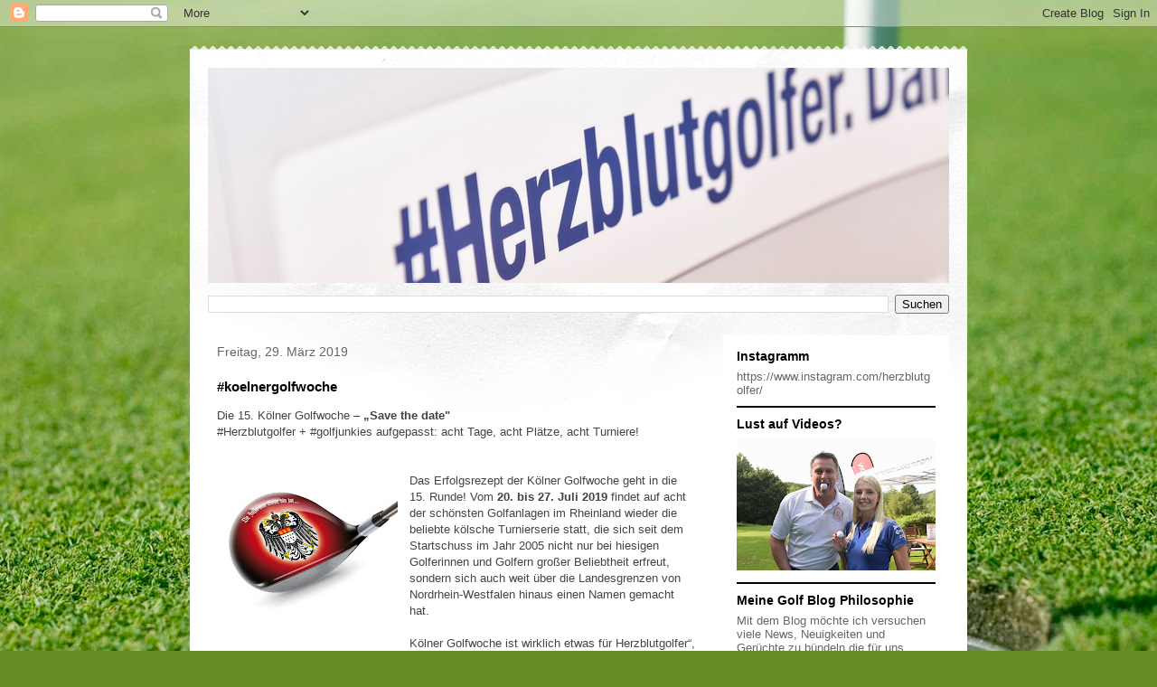

--- FILE ---
content_type: text/html; charset=UTF-8
request_url: http://abbaiogolf.blogspot.com/2019/03/koelergolfwoche.html
body_size: 16807
content:
<!DOCTYPE html>
<html class='v2' dir='ltr' lang='de'>
<head>
<link href='https://www.blogger.com/static/v1/widgets/335934321-css_bundle_v2.css' rel='stylesheet' type='text/css'/>
<meta content='width=1100' name='viewport'/>
<meta content='text/html; charset=UTF-8' http-equiv='Content-Type'/>
<meta content='blogger' name='generator'/>
<link href='http://abbaiogolf.blogspot.com/favicon.ico' rel='icon' type='image/x-icon'/>
<link href='http://abbaiogolf.blogspot.com/2019/03/koelergolfwoche.html' rel='canonical'/>
<link rel="alternate" type="application/atom+xml" title="#herzblutgolfer - Atom" href="http://abbaiogolf.blogspot.com/feeds/posts/default" />
<link rel="alternate" type="application/rss+xml" title="#herzblutgolfer - RSS" href="http://abbaiogolf.blogspot.com/feeds/posts/default?alt=rss" />
<link rel="service.post" type="application/atom+xml" title="#herzblutgolfer - Atom" href="https://www.blogger.com/feeds/5355823096279676104/posts/default" />

<link rel="alternate" type="application/atom+xml" title="#herzblutgolfer - Atom" href="http://abbaiogolf.blogspot.com/feeds/91719124383116494/comments/default" />
<!--Can't find substitution for tag [blog.ieCssRetrofitLinks]-->
<link href='https://blogger.googleusercontent.com/img/b/R29vZ2xl/AVvXsEgjQ4NdA9Mg7Hr5ocMO47vGQHhag3rdllip9HALE9CfyCxxXlLAYZb5xeSYUNpP1Q-UtLqvA1eRdjT4VTcs_8bmXyRXDN9WPmwT0bjH63FneSY9JkoGd33Ft5UchwropbcT1q-QGBqmYfMj/s200/D-Wa-0001-Wappenadler_409x409px.jpg' rel='image_src'/>
<meta content='#golfinaustria #martinkaymer #GCLaerchenhof #wintergolf #golfrallye #wintergolfrallye #golfpics #golfwitz #golftraining #berdie #golfruls #rydercup2018 #golfblogger #jucard #bmw_golfsport #Pulheim #stommeln #golfinfluencer #instagolfer #golfstagram #koelnergolfwoche #kölnergolfwoche #golfweek #golfschnupperkurs #schnupperkurs #golfschule #golfschulekoeln #golfball #koelnergolfball 
#herzblutgolfer #abbaio #abbaiosports #abbaiogolf #golfdeutschland #hansegolf
#koelnspieltgolf #wirliebengolf #wirlebengolf #golfstyle #golfball #golffotografie #golftime #golfvideos #golfturniere #golfturnierkalender #gvnrw #golf.de #wirlebengolf #grasfresser #wirliebengras #koelnersportstaetten #golftraining
#golfjournal #golfinside #greenfeeclub #golfapp #golfenimrheinland #proemsrinke #prophysiorinke #svenrinke
#golfwoche #golfrallye #gcamaltenfliess #koelnergc #gcvelderhof #koelngolf #golfregeln2019 #golfrules2019
#schlossmiel #gcbadneuenahr #golfing #mygolf #golfcity #golfathletik #pgpowergolf #liebedeinestadt
#golfspielen #srixoneurope #srixongolf #callawayeurope #callawaygolf #fairwaygolf #rheingolf  
#kölschefründe #koelschefruende #freddyrichter #dirkmetzner #hotellindner #visitgreece  #time4golf
#golfcity #golfcitykoeln #toptracer' name='description'/>
<meta content='http://abbaiogolf.blogspot.com/2019/03/koelergolfwoche.html' property='og:url'/>
<meta content='#koelnergolfwoche' property='og:title'/>
<meta content='#golfinaustria #martinkaymer #GCLaerchenhof #wintergolf #golfrallye #wintergolfrallye #golfpics #golfwitz #golftraining #berdie #golfruls #rydercup2018 #golfblogger #jucard #bmw_golfsport #Pulheim #stommeln #golfinfluencer #instagolfer #golfstagram #koelnergolfwoche #kölnergolfwoche #golfweek #golfschnupperkurs #schnupperkurs #golfschule #golfschulekoeln #golfball #koelnergolfball 
#herzblutgolfer #abbaio #abbaiosports #abbaiogolf #golfdeutschland #hansegolf
#koelnspieltgolf #wirliebengolf #wirlebengolf #golfstyle #golfball #golffotografie #golftime #golfvideos #golfturniere #golfturnierkalender #gvnrw #golf.de #wirlebengolf #grasfresser #wirliebengras #koelnersportstaetten #golftraining
#golfjournal #golfinside #greenfeeclub #golfapp #golfenimrheinland #proemsrinke #prophysiorinke #svenrinke
#golfwoche #golfrallye #gcamaltenfliess #koelnergc #gcvelderhof #koelngolf #golfregeln2019 #golfrules2019
#schlossmiel #gcbadneuenahr #golfing #mygolf #golfcity #golfathletik #pgpowergolf #liebedeinestadt
#golfspielen #srixoneurope #srixongolf #callawayeurope #callawaygolf #fairwaygolf #rheingolf  
#kölschefründe #koelschefruende #freddyrichter #dirkmetzner #hotellindner #visitgreece  #time4golf
#golfcity #golfcitykoeln #toptracer' property='og:description'/>
<meta content='https://blogger.googleusercontent.com/img/b/R29vZ2xl/AVvXsEgjQ4NdA9Mg7Hr5ocMO47vGQHhag3rdllip9HALE9CfyCxxXlLAYZb5xeSYUNpP1Q-UtLqvA1eRdjT4VTcs_8bmXyRXDN9WPmwT0bjH63FneSY9JkoGd33Ft5UchwropbcT1q-QGBqmYfMj/w1200-h630-p-k-no-nu/D-Wa-0001-Wappenadler_409x409px.jpg' property='og:image'/>
<title>#herzblutgolfer: #koelnergolfwoche</title>
<style id='page-skin-1' type='text/css'><!--
/*
-----------------------------------------------
Blogger Template Style
Name:     Travel
Designer: Sookhee Lee
URL:      www.plyfly.net
----------------------------------------------- */
/* Content
----------------------------------------------- */
body {
font: normal normal 13px 'Trebuchet MS',Trebuchet,sans-serif;
color: #000000;
background: #678e24 url(//themes.googleusercontent.com/image?id=1RbQnk99vovL-IeMAhvZ4TtepZxtyCz2szq1x2ymQoNVjbg5XUXf-jKl1EDnJZZ_LeChE) no-repeat fixed top center /* Credit: michaelmjc (http://www.istockphoto.com/file_closeup.php?id=3339698&platform=blogger) */;
}
html body .region-inner {
min-width: 0;
max-width: 100%;
width: auto;
}
a:link {
text-decoration:none;
color: #b1ce33;
}
a:visited {
text-decoration:none;
color: #2b2f16;
}
a:hover {
text-decoration:underline;
color: #2b00c4;
}
.content-outer .content-cap-top {
height: 5px;
background: transparent url(http://www.blogblog.com/1kt/travel/bg_container.png) repeat-x scroll top center;
}
.content-outer {
margin: 0 auto;
padding-top: 20px;
}
.content-inner {
background: #ffffff url(http://www.blogblog.com/1kt/travel/bg_container.png) repeat-x scroll top left;
background-position: left -5px;
background-color: #ffffff;
padding: 20px;
}
.main-inner .date-outer {
margin-bottom: 2em;
}
/* Header
----------------------------------------------- */
.header-inner .Header .titlewrapper,
.header-inner .Header .descriptionwrapper {
padding-left: 10px;
padding-right: 10px;
}
.Header h1 {
font: normal normal 60px 'Trebuchet MS',Trebuchet,sans-serif;
color: #000000;
}
.Header h1 a {
color: #000000;
}
.Header .description {
color: #666666;
font-size: 130%;
}
/* Tabs
----------------------------------------------- */
.tabs-inner {
margin: 1em 0 0;
padding: 0;
}
.tabs-inner .section {
margin: 0;
}
.tabs-inner .widget ul {
padding: 0;
background: #000000 none repeat scroll top center;
}
.tabs-inner .widget li {
border: none;
}
.tabs-inner .widget li a {
display: inline-block;
padding: 1em 1.5em;
color: #ffffff;
font: normal bold 16px 'Trebuchet MS',Trebuchet,sans-serif;
}
.tabs-inner .widget li.selected a,
.tabs-inner .widget li a:hover {
position: relative;
z-index: 1;
background: #000000 none repeat scroll top center;
color: #ffffff;
}
/* Headings
----------------------------------------------- */
h2 {
font: normal bold 14px 'Trebuchet MS',Trebuchet,sans-serif;
color: #000000;
}
.main-inner h2.date-header {
font: normal normal 14px 'Trebuchet MS',Trebuchet,sans-serif;
color: #666666;
}
.footer-inner .widget h2,
.sidebar .widget h2 {
padding-bottom: .5em;
}
/* Main
----------------------------------------------- */
.main-inner {
padding: 20px 0;
}
.main-inner .column-center-inner {
padding: 10px 0;
}
.main-inner .column-center-inner .section {
margin: 0 10px;
}
.main-inner .column-right-inner {
margin-left: 20px;
}
.main-inner .fauxcolumn-right-outer .fauxcolumn-inner {
margin-left: 20px;
background: #ffffff none repeat scroll top left;
}
.main-inner .column-left-inner {
margin-right: 20px;
}
.main-inner .fauxcolumn-left-outer .fauxcolumn-inner {
margin-right: 20px;
background: #ffffff none repeat scroll top left;
}
.main-inner .column-left-inner,
.main-inner .column-right-inner {
padding: 15px 0;
}
/* Posts
----------------------------------------------- */
h3.post-title {
margin-top: 20px;
}
h3.post-title a {
font: normal bold 20px 'Trebuchet MS',Trebuchet,sans-serif;
color: #000000;
}
h3.post-title a:hover {
text-decoration: underline;
}
.main-inner .column-center-outer {
background: rgba(0, 0, 0, 0) none repeat scroll top left;
_background-image: none;
}
.post-body {
line-height: 1.4;
position: relative;
}
.post-header {
margin: 0 0 1em;
line-height: 1.6;
}
.post-footer {
margin: .5em 0;
line-height: 1.6;
}
#blog-pager {
font-size: 140%;
}
#comments {
background: #cccccc none repeat scroll top center;
padding: 15px;
}
#comments .comment-author {
padding-top: 1.5em;
}
#comments h4,
#comments .comment-author a,
#comments .comment-timestamp a {
color: #000000;
}
#comments .comment-author:first-child {
padding-top: 0;
border-top: none;
}
.avatar-image-container {
margin: .2em 0 0;
}
/* Comments
----------------------------------------------- */
#comments a {
color: #000000;
}
.comments .comments-content .icon.blog-author {
background-repeat: no-repeat;
background-image: url([data-uri]);
}
.comments .comments-content .loadmore a {
border-top: 1px solid #000000;
border-bottom: 1px solid #000000;
}
.comments .comment-thread.inline-thread {
background: rgba(0, 0, 0, 0);
}
.comments .continue {
border-top: 2px solid #000000;
}
/* Widgets
----------------------------------------------- */
.sidebar .widget {
border-bottom: 2px solid #000000;
padding-bottom: 10px;
margin: 10px 0;
}
.sidebar .widget:first-child {
margin-top: 0;
}
.sidebar .widget:last-child {
border-bottom: none;
margin-bottom: 0;
padding-bottom: 0;
}
.footer-inner .widget,
.sidebar .widget {
font: normal normal 13px 'Trebuchet MS',Trebuchet,sans-serif;
color: #666666;
}
.sidebar .widget a:link {
color: #666666;
text-decoration: none;
}
.sidebar .widget a:visited {
color: #438a90;
}
.sidebar .widget a:hover {
color: #666666;
text-decoration: underline;
}
.footer-inner .widget a:link {
color: #b1ce33;
text-decoration: none;
}
.footer-inner .widget a:visited {
color: #2b2f16;
}
.footer-inner .widget a:hover {
color: #b1ce33;
text-decoration: underline;
}
.widget .zippy {
color: #000000;
}
.footer-inner {
background: transparent none repeat scroll top center;
}
/* Mobile
----------------------------------------------- */
body.mobile  {
background-size: 100% auto;
}
body.mobile .AdSense {
margin: 0 -10px;
}
.mobile .body-fauxcolumn-outer {
background: transparent none repeat scroll top left;
}
.mobile .footer-inner .widget a:link {
color: #666666;
text-decoration: none;
}
.mobile .footer-inner .widget a:visited {
color: #438a90;
}
.mobile-post-outer a {
color: #000000;
}
.mobile-link-button {
background-color: #b1ce33;
}
.mobile-link-button a:link, .mobile-link-button a:visited {
color: #ffffff;
}
.mobile-index-contents {
color: #000000;
}
.mobile .tabs-inner .PageList .widget-content {
background: #000000 none repeat scroll top center;
color: #ffffff;
}
.mobile .tabs-inner .PageList .widget-content .pagelist-arrow {
border-left: 1px solid #ffffff;
}

--></style>
<style id='template-skin-1' type='text/css'><!--
body {
min-width: 860px;
}
.content-outer, .content-fauxcolumn-outer, .region-inner {
min-width: 860px;
max-width: 860px;
_width: 860px;
}
.main-inner .columns {
padding-left: 0px;
padding-right: 270px;
}
.main-inner .fauxcolumn-center-outer {
left: 0px;
right: 270px;
/* IE6 does not respect left and right together */
_width: expression(this.parentNode.offsetWidth -
parseInt("0px") -
parseInt("270px") + 'px');
}
.main-inner .fauxcolumn-left-outer {
width: 0px;
}
.main-inner .fauxcolumn-right-outer {
width: 270px;
}
.main-inner .column-left-outer {
width: 0px;
right: 100%;
margin-left: -0px;
}
.main-inner .column-right-outer {
width: 270px;
margin-right: -270px;
}
#layout {
min-width: 0;
}
#layout .content-outer {
min-width: 0;
width: 800px;
}
#layout .region-inner {
min-width: 0;
width: auto;
}
body#layout div.add_widget {
padding: 8px;
}
body#layout div.add_widget a {
margin-left: 32px;
}
--></style>
<style>
    body {background-image:url(\/\/themes.googleusercontent.com\/image?id=1RbQnk99vovL-IeMAhvZ4TtepZxtyCz2szq1x2ymQoNVjbg5XUXf-jKl1EDnJZZ_LeChE);}
    
@media (max-width: 200px) { body {background-image:url(\/\/themes.googleusercontent.com\/image?id=1RbQnk99vovL-IeMAhvZ4TtepZxtyCz2szq1x2ymQoNVjbg5XUXf-jKl1EDnJZZ_LeChE&options=w200);}}
@media (max-width: 400px) and (min-width: 201px) { body {background-image:url(\/\/themes.googleusercontent.com\/image?id=1RbQnk99vovL-IeMAhvZ4TtepZxtyCz2szq1x2ymQoNVjbg5XUXf-jKl1EDnJZZ_LeChE&options=w400);}}
@media (max-width: 800px) and (min-width: 401px) { body {background-image:url(\/\/themes.googleusercontent.com\/image?id=1RbQnk99vovL-IeMAhvZ4TtepZxtyCz2szq1x2ymQoNVjbg5XUXf-jKl1EDnJZZ_LeChE&options=w800);}}
@media (max-width: 1200px) and (min-width: 801px) { body {background-image:url(\/\/themes.googleusercontent.com\/image?id=1RbQnk99vovL-IeMAhvZ4TtepZxtyCz2szq1x2ymQoNVjbg5XUXf-jKl1EDnJZZ_LeChE&options=w1200);}}
/* Last tag covers anything over one higher than the previous max-size cap. */
@media (min-width: 1201px) { body {background-image:url(\/\/themes.googleusercontent.com\/image?id=1RbQnk99vovL-IeMAhvZ4TtepZxtyCz2szq1x2ymQoNVjbg5XUXf-jKl1EDnJZZ_LeChE&options=w1600);}}
  </style>
<script type='text/javascript'>
        (function(i,s,o,g,r,a,m){i['GoogleAnalyticsObject']=r;i[r]=i[r]||function(){
        (i[r].q=i[r].q||[]).push(arguments)},i[r].l=1*new Date();a=s.createElement(o),
        m=s.getElementsByTagName(o)[0];a.async=1;a.src=g;m.parentNode.insertBefore(a,m)
        })(window,document,'script','https://www.google-analytics.com/analytics.js','ga');
        ga('create', 'UA-7876033-10', 'auto', 'blogger');
        ga('blogger.send', 'pageview');
      </script>
<link href='https://www.blogger.com/dyn-css/authorization.css?targetBlogID=5355823096279676104&amp;zx=e7592f95-a59a-47be-a63e-fee8bc5ccc51' media='none' onload='if(media!=&#39;all&#39;)media=&#39;all&#39;' rel='stylesheet'/><noscript><link href='https://www.blogger.com/dyn-css/authorization.css?targetBlogID=5355823096279676104&amp;zx=e7592f95-a59a-47be-a63e-fee8bc5ccc51' rel='stylesheet'/></noscript>
<meta name='google-adsense-platform-account' content='ca-host-pub-1556223355139109'/>
<meta name='google-adsense-platform-domain' content='blogspot.com'/>

</head>
<body class='loading variant-flight'>
<div class='navbar section' id='navbar' name='Navbar'><div class='widget Navbar' data-version='1' id='Navbar1'><script type="text/javascript">
    function setAttributeOnload(object, attribute, val) {
      if(window.addEventListener) {
        window.addEventListener('load',
          function(){ object[attribute] = val; }, false);
      } else {
        window.attachEvent('onload', function(){ object[attribute] = val; });
      }
    }
  </script>
<div id="navbar-iframe-container"></div>
<script type="text/javascript" src="https://apis.google.com/js/platform.js"></script>
<script type="text/javascript">
      gapi.load("gapi.iframes:gapi.iframes.style.bubble", function() {
        if (gapi.iframes && gapi.iframes.getContext) {
          gapi.iframes.getContext().openChild({
              url: 'https://www.blogger.com/navbar/5355823096279676104?po\x3d91719124383116494\x26origin\x3dhttp://abbaiogolf.blogspot.com',
              where: document.getElementById("navbar-iframe-container"),
              id: "navbar-iframe"
          });
        }
      });
    </script><script type="text/javascript">
(function() {
var script = document.createElement('script');
script.type = 'text/javascript';
script.src = '//pagead2.googlesyndication.com/pagead/js/google_top_exp.js';
var head = document.getElementsByTagName('head')[0];
if (head) {
head.appendChild(script);
}})();
</script>
</div></div>
<div class='body-fauxcolumns'>
<div class='fauxcolumn-outer body-fauxcolumn-outer'>
<div class='cap-top'>
<div class='cap-left'></div>
<div class='cap-right'></div>
</div>
<div class='fauxborder-left'>
<div class='fauxborder-right'></div>
<div class='fauxcolumn-inner'>
</div>
</div>
<div class='cap-bottom'>
<div class='cap-left'></div>
<div class='cap-right'></div>
</div>
</div>
</div>
<div class='content'>
<div class='content-fauxcolumns'>
<div class='fauxcolumn-outer content-fauxcolumn-outer'>
<div class='cap-top'>
<div class='cap-left'></div>
<div class='cap-right'></div>
</div>
<div class='fauxborder-left'>
<div class='fauxborder-right'></div>
<div class='fauxcolumn-inner'>
</div>
</div>
<div class='cap-bottom'>
<div class='cap-left'></div>
<div class='cap-right'></div>
</div>
</div>
</div>
<div class='content-outer'>
<div class='content-cap-top cap-top'>
<div class='cap-left'></div>
<div class='cap-right'></div>
</div>
<div class='fauxborder-left content-fauxborder-left'>
<div class='fauxborder-right content-fauxborder-right'></div>
<div class='content-inner'>
<header>
<div class='header-outer'>
<div class='header-cap-top cap-top'>
<div class='cap-left'></div>
<div class='cap-right'></div>
</div>
<div class='fauxborder-left header-fauxborder-left'>
<div class='fauxborder-right header-fauxborder-right'></div>
<div class='region-inner header-inner'>
<div class='header section' id='header' name='Header'><div class='widget Header' data-version='1' id='Header1'>
<div id='header-inner'>
<a href='http://abbaiogolf.blogspot.com/' style='display: block'>
<img alt='#herzblutgolfer' height='238px; ' id='Header1_headerimg' src='https://blogger.googleusercontent.com/img/b/R29vZ2xl/AVvXsEjUgJhvz3nlA75-w9tQXTepNUzKnuSTgcM-JHjaWqD7wuiWV5ib4Cr2seSVneIk77GoqgRU1hAggga9nYxEIaAi5YJKSAFzTGaLUw2g_UKaTnV8jt94SCQaYjF9fWsWZ-8chXEPnkChd8eR/s1600/78_Golfball18+79b%252C+abbaiosports.jpg' style='display: block' width='900px; '/>
</a>
</div>
</div></div>
</div>
</div>
<div class='header-cap-bottom cap-bottom'>
<div class='cap-left'></div>
<div class='cap-right'></div>
</div>
</div>
</header>
<div class='tabs-outer'>
<div class='tabs-cap-top cap-top'>
<div class='cap-left'></div>
<div class='cap-right'></div>
</div>
<div class='fauxborder-left tabs-fauxborder-left'>
<div class='fauxborder-right tabs-fauxborder-right'></div>
<div class='region-inner tabs-inner'>
<div class='tabs section' id='crosscol' name='Spaltenübergreifend'><div class='widget BlogSearch' data-version='1' id='BlogSearch1'>
<h2 class='title'>Dieses Blog durchsuchen</h2>
<div class='widget-content'>
<div id='BlogSearch1_form'>
<form action='http://abbaiogolf.blogspot.com/search' class='gsc-search-box' target='_top'>
<table cellpadding='0' cellspacing='0' class='gsc-search-box'>
<tbody>
<tr>
<td class='gsc-input'>
<input autocomplete='off' class='gsc-input' name='q' size='10' title='search' type='text' value=''/>
</td>
<td class='gsc-search-button'>
<input class='gsc-search-button' title='search' type='submit' value='Suchen'/>
</td>
</tr>
</tbody>
</table>
</form>
</div>
</div>
<div class='clear'></div>
</div></div>
<div class='tabs no-items section' id='crosscol-overflow' name='Cross-Column 2'></div>
</div>
</div>
<div class='tabs-cap-bottom cap-bottom'>
<div class='cap-left'></div>
<div class='cap-right'></div>
</div>
</div>
<div class='main-outer'>
<div class='main-cap-top cap-top'>
<div class='cap-left'></div>
<div class='cap-right'></div>
</div>
<div class='fauxborder-left main-fauxborder-left'>
<div class='fauxborder-right main-fauxborder-right'></div>
<div class='region-inner main-inner'>
<div class='columns fauxcolumns'>
<div class='fauxcolumn-outer fauxcolumn-center-outer'>
<div class='cap-top'>
<div class='cap-left'></div>
<div class='cap-right'></div>
</div>
<div class='fauxborder-left'>
<div class='fauxborder-right'></div>
<div class='fauxcolumn-inner'>
</div>
</div>
<div class='cap-bottom'>
<div class='cap-left'></div>
<div class='cap-right'></div>
</div>
</div>
<div class='fauxcolumn-outer fauxcolumn-left-outer'>
<div class='cap-top'>
<div class='cap-left'></div>
<div class='cap-right'></div>
</div>
<div class='fauxborder-left'>
<div class='fauxborder-right'></div>
<div class='fauxcolumn-inner'>
</div>
</div>
<div class='cap-bottom'>
<div class='cap-left'></div>
<div class='cap-right'></div>
</div>
</div>
<div class='fauxcolumn-outer fauxcolumn-right-outer'>
<div class='cap-top'>
<div class='cap-left'></div>
<div class='cap-right'></div>
</div>
<div class='fauxborder-left'>
<div class='fauxborder-right'></div>
<div class='fauxcolumn-inner'>
</div>
</div>
<div class='cap-bottom'>
<div class='cap-left'></div>
<div class='cap-right'></div>
</div>
</div>
<!-- corrects IE6 width calculation -->
<div class='columns-inner'>
<div class='column-center-outer'>
<div class='column-center-inner'>
<div class='main section' id='main' name='Hauptbereich'><div class='widget Blog' data-version='1' id='Blog1'>
<div class='blog-posts hfeed'>

          <div class="date-outer">
        
<h2 class='date-header'><span>Freitag, 29. März 2019</span></h2>

          <div class="date-posts">
        
<div class='post-outer'>
<div class='post hentry uncustomized-post-template' itemprop='blogPost' itemscope='itemscope' itemtype='http://schema.org/BlogPosting'>
<meta content='https://blogger.googleusercontent.com/img/b/R29vZ2xl/AVvXsEgjQ4NdA9Mg7Hr5ocMO47vGQHhag3rdllip9HALE9CfyCxxXlLAYZb5xeSYUNpP1Q-UtLqvA1eRdjT4VTcs_8bmXyRXDN9WPmwT0bjH63FneSY9JkoGd33Ft5UchwropbcT1q-QGBqmYfMj/s200/D-Wa-0001-Wappenadler_409x409px.jpg' itemprop='image_url'/>
<meta content='5355823096279676104' itemprop='blogId'/>
<meta content='91719124383116494' itemprop='postId'/>
<a name='91719124383116494'></a>
<h3 class='post-title entry-title' itemprop='name'>
#koelnergolfwoche
</h3>
<div class='post-header'>
<div class='post-header-line-1'></div>
</div>
<div class='post-body entry-content' id='post-body-91719124383116494' itemprop='articleBody'>
<div style="text-align: justify;">
<span style="color: #444444; font-family: &quot;arial&quot; , &quot;helvetica&quot; , sans-serif;">Die 15. Kölner Golfwoche &#8211; <b>&#8222;Save the date"</b></span></div>
<div style="text-align: justify;">
<span style="color: #444444; font-family: &quot;arial&quot; , &quot;helvetica&quot; , sans-serif;">#Herzblutgolfer + #golfjunkies aufgepasst: acht Tage, acht Plätze, acht Turniere!</span></div>
<div style="text-align: justify;">
<span style="color: #444444; font-family: &quot;arial&quot; , &quot;helvetica&quot; , sans-serif;"><br /></span></div>
<div class="separator" style="clear: both; text-align: center;">
<a href="https://blogger.googleusercontent.com/img/b/R29vZ2xl/AVvXsEgjQ4NdA9Mg7Hr5ocMO47vGQHhag3rdllip9HALE9CfyCxxXlLAYZb5xeSYUNpP1Q-UtLqvA1eRdjT4VTcs_8bmXyRXDN9WPmwT0bjH63FneSY9JkoGd33Ft5UchwropbcT1q-QGBqmYfMj/s1600/D-Wa-0001-Wappenadler_409x409px.jpg" imageanchor="1" style="clear: left; float: left; margin-bottom: 1em; margin-right: 1em;"><img border="0" data-original-height="409" data-original-width="409" height="200" src="https://blogger.googleusercontent.com/img/b/R29vZ2xl/AVvXsEgjQ4NdA9Mg7Hr5ocMO47vGQHhag3rdllip9HALE9CfyCxxXlLAYZb5xeSYUNpP1Q-UtLqvA1eRdjT4VTcs_8bmXyRXDN9WPmwT0bjH63FneSY9JkoGd33Ft5UchwropbcT1q-QGBqmYfMj/s200/D-Wa-0001-Wappenadler_409x409px.jpg" width="200" /></a></div>
<div style="text-align: justify;">
<span style="color: #444444; font-family: &quot;arial&quot; , &quot;helvetica&quot; , sans-serif;"><br /></span></div>
<div>
<span style="color: #444444; font-family: &quot;arial&quot; , &quot;helvetica&quot; , sans-serif;">Das Erfolgsrezept der Kölner Golfwoche geht in die 15. Runde! Vom <b>20. bis 27. Juli 2019</b> findet auf acht der schönsten Golfanlagen im Rheinland wieder die beliebte kölsche Turnierserie statt, die sich seit dem Startschuss im Jahr 2005 nicht nur bei hiesigen Golferinnen und Golfern großer Beliebtheit erfreut, sondern sich auch weit über die Landesgrenzen von Nordrhein-Westfalen hinaus einen Namen gemacht hat.</span></div>
<div>
<span style="color: #444444; font-family: &quot;arial&quot; , &quot;helvetica&quot; , sans-serif;"><br /></span></div>
<span style="color: #444444; font-family: &quot;arial&quot; , &quot;helvetica&quot; , sans-serif;">Kölner Golfwoche ist wirklich etwas für Herzblutgolfer&#8220;, betont Organisator Alfred &#8222;Freddy&#8220; Richter. An jedem der acht Turniertage lädt ein anderer Club zu einem vorgabewirksamen Turnier. Neben dem jeweiligen Tagessieg spielen die Teilnehmer auch um den Wochen-Gesamtsieg. Spielberechtigt für die Kölner Golfwoche sind alle Spielerinnen und Spieler, die Mitglied in einem europäischen Golfclub sind und eine Mindest-Stammvorgabe von 36 besitzen.&nbsp;</span><br />
<div style="text-align: justify;">
<span style="color: #444444; font-family: &quot;arial&quot; , &quot;helvetica&quot; , sans-serif;"><b>Die Turniere im Überblick:&nbsp;</b></span></div>
<div style="text-align: justify;">
<span style="color: #444444; font-family: &quot;arial&quot; , &quot;helvetica&quot; , sans-serif;"><br /></span></div>
<ul>
<li><div style="text-align: justify;">
<span style="color: #444444; font-family: &quot;arial&quot; , &quot;helvetica&quot; , sans-serif;">20. Juli&nbsp;&nbsp;GC Düren (www.gcdueren.de)&nbsp;</span></div>
</li>
<li><div style="text-align: justify;">
<span style="color: #444444; font-family: &quot;arial&quot; , &quot;helvetica&quot; , sans-serif;">21. Juli &nbsp;&nbsp;Golfburg Konradsheim&nbsp;&nbsp;&nbsp;(www.golfburg.de)&nbsp;</span></div>
</li>
<li><div style="text-align: justify;">
<span style="color: #444444; font-family: &quot;arial&quot; , &quot;helvetica&quot; , sans-serif;">22. Juli&nbsp;&nbsp;Golf- und Landclub Bad Neuenahr&nbsp;(www.glc-badneuenahr.de)</span></div>
</li>
<li><div style="text-align: justify;">
<span style="color: #444444; font-family: &quot;arial&quot; , &quot;helvetica&quot; , sans-serif;">23. Juli &nbsp;&nbsp;GC Clostermannshof&nbsp;&nbsp;&nbsp;(www.golfclubclostermannshof.de)</span></div>
</li>
<li><div style="text-align: justify;">
<span style="color: #444444; font-family: &quot;arial&quot; , &quot;helvetica&quot; , sans-serif;">24. Juli &nbsp;&nbsp;Golf &amp; Country Club Velderhof&nbsp;&nbsp;(www.velderhof.de)</span></div>
</li>
<li><div style="text-align: justify;">
<span style="color: #444444; font-family: &quot;arial&quot; , &quot;helvetica&quot; , sans-serif;">25. Juli &nbsp;&nbsp;Golfclub Leverkusen&nbsp;&nbsp;&nbsp;(www.golfclub-leverkusen.de)</span></div>
</li>
<li><div style="text-align: justify;">
<span style="color: #444444; font-family: &quot;arial&quot; , &quot;helvetica&quot; , sans-serif;">26. Juli &nbsp;&nbsp;Golfclub Am Alten Fliess&nbsp;&nbsp;(www.golfplatz-koeln.de)</span></div>
</li>
<li><div style="text-align: justify;">
<span style="color: #444444; font-family: &quot;arial&quot; , &quot;helvetica&quot; , sans-serif;">27. Juli &nbsp;&nbsp;Golf-Club Schloss Miel&nbsp;&nbsp;&nbsp;(www.golfschlossmiel.de)</span></div>
</li>
</ul>
<div class="separator" style="clear: both; text-align: center;">
<a href="https://blogger.googleusercontent.com/img/b/R29vZ2xl/AVvXsEj_MZsCOsqwEYyqesy60_W-COnALWPExFSrveGjrsv_cTwlfFua6TnLVUiBqf_GnXcMcms5lxcvsjvyaR70BID_myehIIp1F0bMpvvz0i9EglIbHADZlO6m5JEsNwCbaCZ0iOB9dPao68NH/s1600/Schloss_frei%252Cklein.jpg" imageanchor="1" style="margin-left: 1em; margin-right: 1em;"></a></div>
<div style="text-align: justify;">
<span style="color: #444444; font-family: &quot;arial&quot; , &quot;helvetica&quot; , sans-serif;"><b><br />Anmeldung startet am 09. Mai 2019</b><a href="https://blogger.googleusercontent.com/img/b/R29vZ2xl/AVvXsEj_MZsCOsqwEYyqesy60_W-COnALWPExFSrveGjrsv_cTwlfFua6TnLVUiBqf_GnXcMcms5lxcvsjvyaR70BID_myehIIp1F0bMpvvz0i9EglIbHADZlO6m5JEsNwCbaCZ0iOB9dPao68NH/s1600/Schloss_frei%252Cklein.jpg" imageanchor="1" style="-webkit-text-stroke-width: 0px; background-color: transparent; clear: right; color: #0066cc; float: right; font-family: Times New Roman; font-size: 16px; font-style: normal; font-variant: normal; font-weight: 400; letter-spacing: normal; margin-bottom: 16px; margin-left: 16px; orphans: 2; text-align: center; text-decoration: underline; text-indent: 0px; text-transform: none; white-space: normal; word-spacing: 0px;"><img border="0" data-original-height="972" data-original-width="927" height="200" src="https://blogger.googleusercontent.com/img/b/R29vZ2xl/AVvXsEj_MZsCOsqwEYyqesy60_W-COnALWPExFSrveGjrsv_cTwlfFua6TnLVUiBqf_GnXcMcms5lxcvsjvyaR70BID_myehIIp1F0bMpvvz0i9EglIbHADZlO6m5JEsNwCbaCZ0iOB9dPao68NH/s200/Schloss_frei%252Cklein.jpg" style="cursor: move;" width="190" /></a><br />Nahezu rekordverdächtig ist die Nachfrage nach den Startplätzen für die acht Turniere. So sind die knapp 1.100 Startplätze in der Regel gleich am ersten Tag der Anmeldung vergeben. Schnell sein lohnt sich also. Hierfür startet die Anmeldung am Donnerstag, 09. Mai 2019, um 9 Uhr. Die Anmeldung erfolgt online über die Homepage der Kölner Golfwoche, <a href="http://www.koelnergolfwoche.de/" target="_blank">www.koelnergolfwoche.de</a></span></div>
<div style='clear: both;'></div>
</div>
<div class='post-footer'>
<div class='post-footer-line post-footer-line-1'>
<span class='post-author vcard'>
Eingestellt von ARi
<span class='fn' itemprop='author' itemscope='itemscope' itemtype='http://schema.org/Person'>
<span itemprop='name'>freddyarichter</span>
</span>
</span>
<span class='post-timestamp'>
um
<meta content='http://abbaiogolf.blogspot.com/2019/03/koelergolfwoche.html' itemprop='url'/>
<a class='timestamp-link' href='http://abbaiogolf.blogspot.com/2019/03/koelergolfwoche.html' rel='bookmark' title='permanent link'><abbr class='published' itemprop='datePublished' title='2019-03-29T10:11:00+01:00'>10:11:00</abbr></a>
</span>
<span class='post-comment-link'>
</span>
<span class='post-icons'>
<span class='item-action'>
<a href='https://www.blogger.com/email-post/5355823096279676104/91719124383116494' title='Post per E-Mail senden'>
<img alt='' class='icon-action' height='13' src='https://resources.blogblog.com/img/icon18_email.gif' width='18'/>
</a>
</span>
<span class='item-control blog-admin pid-120177525'>
<a href='https://www.blogger.com/post-edit.g?blogID=5355823096279676104&postID=91719124383116494&from=pencil' title='Post bearbeiten'>
<img alt='' class='icon-action' height='18' src='https://resources.blogblog.com/img/icon18_edit_allbkg.gif' width='18'/>
</a>
</span>
</span>
<div class='post-share-buttons goog-inline-block'>
<a class='goog-inline-block share-button sb-email' href='https://www.blogger.com/share-post.g?blogID=5355823096279676104&postID=91719124383116494&target=email' target='_blank' title='Diesen Post per E-Mail versenden'><span class='share-button-link-text'>Diesen Post per E-Mail versenden</span></a><a class='goog-inline-block share-button sb-blog' href='https://www.blogger.com/share-post.g?blogID=5355823096279676104&postID=91719124383116494&target=blog' onclick='window.open(this.href, "_blank", "height=270,width=475"); return false;' target='_blank' title='BlogThis!'><span class='share-button-link-text'>BlogThis!</span></a><a class='goog-inline-block share-button sb-twitter' href='https://www.blogger.com/share-post.g?blogID=5355823096279676104&postID=91719124383116494&target=twitter' target='_blank' title='Auf X teilen'><span class='share-button-link-text'>Auf X teilen</span></a><a class='goog-inline-block share-button sb-facebook' href='https://www.blogger.com/share-post.g?blogID=5355823096279676104&postID=91719124383116494&target=facebook' onclick='window.open(this.href, "_blank", "height=430,width=640"); return false;' target='_blank' title='In Facebook freigeben'><span class='share-button-link-text'>In Facebook freigeben</span></a><a class='goog-inline-block share-button sb-pinterest' href='https://www.blogger.com/share-post.g?blogID=5355823096279676104&postID=91719124383116494&target=pinterest' target='_blank' title='Auf Pinterest teilen'><span class='share-button-link-text'>Auf Pinterest teilen</span></a>
</div>
</div>
<div class='post-footer-line post-footer-line-2'>
<span class='post-labels'>
Labels:
<a href='http://abbaiogolf.blogspot.com/search/label/K%C3%B6lner%20Golfwoche' rel='tag'>Kölner Golfwoche</a>
</span>
</div>
<div class='post-footer-line post-footer-line-3'>
<span class='post-location'>
</span>
</div>
</div>
</div>
<div class='comments' id='comments'>
<a name='comments'></a>
<h4>Keine Kommentare:</h4>
<div id='Blog1_comments-block-wrapper'>
<dl class='avatar-comment-indent' id='comments-block'>
</dl>
</div>
<p class='comment-footer'>
<a href='https://www.blogger.com/comment/fullpage/post/5355823096279676104/91719124383116494' onclick='javascript:window.open(this.href, "bloggerPopup", "toolbar=0,location=0,statusbar=1,menubar=0,scrollbars=yes,width=640,height=500"); return false;'>Kommentar veröffentlichen</a>
</p>
</div>
</div>

        </div></div>
      
</div>
<div class='blog-pager' id='blog-pager'>
<span id='blog-pager-newer-link'>
<a class='blog-pager-newer-link' href='http://abbaiogolf.blogspot.com/2019/03/koelschefruende.html' id='Blog1_blog-pager-newer-link' title='Neuerer Post'>Neuerer Post</a>
</span>
<span id='blog-pager-older-link'>
<a class='blog-pager-older-link' href='http://abbaiogolf.blogspot.com/2019/03/fur-golfjunkies.html' id='Blog1_blog-pager-older-link' title='Älterer Post'>Älterer Post</a>
</span>
<a class='home-link' href='http://abbaiogolf.blogspot.com/'>Startseite</a>
</div>
<div class='clear'></div>
<div class='post-feeds'>
<div class='feed-links'>
Abonnieren
<a class='feed-link' href='http://abbaiogolf.blogspot.com/feeds/91719124383116494/comments/default' target='_blank' type='application/atom+xml'>Kommentare zum Post (Atom)</a>
</div>
</div>
</div><div class='widget Stats' data-version='1' id='Stats1'>
<h2>Gesamtzahl der Seitenaufrufe</h2>
<div class='widget-content'>
<div id='Stats1_content' style='display: none;'>
<script src='https://www.gstatic.com/charts/loader.js' type='text/javascript'></script>
<span id='Stats1_sparklinespan' style='display:inline-block; width:75px; height:30px'></span>
<span class='counter-wrapper text-counter-wrapper' id='Stats1_totalCount'>
</span>
<div class='clear'></div>
</div>
</div>
</div></div>
</div>
</div>
<div class='column-left-outer'>
<div class='column-left-inner'>
<aside>
</aside>
</div>
</div>
<div class='column-right-outer'>
<div class='column-right-inner'>
<aside>
<div class='sidebar section' id='sidebar-right-1'><div class='widget HTML' data-version='1' id='HTML2'>
<h2 class='title'>Instagramm</h2>
<div class='widget-content'>
https://www.instagram.com/herzblutgolfer/
</div>
<div class='clear'></div>
</div><div class='widget Image' data-version='1' id='Image4'>
<h2>Lust auf Videos?</h2>
<div class='widget-content'>
<a href='http://www.youtube.com/user/stommelerbuure'>
<img alt='Lust auf Videos?' height='147' id='Image4_img' src='https://blogger.googleusercontent.com/img/b/R29vZ2xl/AVvXsEj5HiWEk4GC8RbLDrvgja5Bq9pFRM9veCmuMTwwYMTaTSUQNPg7CaknOHwEoW8VicEYBZh1wniRMXeq5Q6-E85I0Rj5qw_06LkP-EHvkfHN8dzFmNI-un2sjj6aCpPxu_i-X6LlxjtC6ct2/s220/21_K%25C3%25B6GolfW18+21abbaiosports.JPG' width='220'/>
</a>
<br/>
</div>
<div class='clear'></div>
</div>
<div class='widget Text' data-version='1' id='Text1'>
<h2 class='title'>Meine Golf Blog Philosophie</h2>
<div class='widget-content'>
<div><span =""  style="color:#666666;"><span style="font-weight: normal;font-size:100%;">Mit dem Blog </span><span style="font-weight: normal;font-size:100%;">möchte ich versuchen</span><span style="font-weight: normal;font-size:100%;"> viele News, Neuigkeiten und Gerüchte zu bündeln die für uns Golfer von Interesse sind und in den einschlägigen </span><span =""  style="font-size:100%;">Fachmedien nicht veröffentlicht</span><span =""  style="font-size:100%;"> werden. Seit dem Jahr 2008 schreibe ich hier in meinem Blog was aber auch nicht zwingend, selbstkritisch, ein Qualitätsbeweis sein muss. </span></span></div><div><span =""  style="color:#666666;"><span =""  style="font-size:100%;"><br /></span></span></div><div style="font-weight: normal;"><span =""   style="font-size:medium;color:#666666;"> </span></div><span =""  style="color:#666666;">Wie halte ich den Schläger richtig, wie schlage ich aus dem Bunker und wo soll ich auf Mallorca spielen interessiert mich nicht mehr. Auch<i style="font-weight: normal;"> </i><b style="font-weight: normal;">das x-te Interview mit Tiger Woods</b> oder Bernhard Langer hat an Attraktivität für mich verloren und auch die <b style="font-weight: normal;">Inflation von Charity-Turnieren</b> machen mich müde ebenso wie alle Promis die sich selber feiern.<br /><br />Wenn Ihr meint<b style="font-weight: normal;"> </b><span>mich mit Infos zu füttern</span>, gerne, hier meine Mailadresse: <span style="font-weight: normal;"><a href="mailto:golf@abbaio.de">g</a>olf@abbaio.de</span></span><div><div style="font-weight: normal;"><span><span =""  style="color:#666666;">Euer: Freddy A.Richter von <a href="http://www.abbaio.de/">#abbaiosports</a></span><br /></span><div style="font-weight: normal;"><br /><br /><br /></div></div></div>
</div>
<div class='clear'></div>
</div><div class='widget Subscribe' data-version='1' id='Subscribe1'>
<div style='white-space:nowrap'>
<h2 class='title'>Golf Blog abonnieren</h2>
<div class='widget-content'>
<div class='subscribe-wrapper subscribe-type-POST'>
<div class='subscribe expanded subscribe-type-POST' id='SW_READER_LIST_Subscribe1POST' style='display:none;'>
<div class='top'>
<span class='inner' onclick='return(_SW_toggleReaderList(event, "Subscribe1POST"));'>
<img class='subscribe-dropdown-arrow' src='https://resources.blogblog.com/img/widgets/arrow_dropdown.gif'/>
<img align='absmiddle' alt='' border='0' class='feed-icon' src='https://resources.blogblog.com/img/icon_feed12.png'/>
Posts
</span>
<div class='feed-reader-links'>
<a class='feed-reader-link' href='https://www.netvibes.com/subscribe.php?url=http%3A%2F%2Fabbaiogolf.blogspot.com%2Ffeeds%2Fposts%2Fdefault' target='_blank'>
<img src='https://resources.blogblog.com/img/widgets/subscribe-netvibes.png'/>
</a>
<a class='feed-reader-link' href='https://add.my.yahoo.com/content?url=http%3A%2F%2Fabbaiogolf.blogspot.com%2Ffeeds%2Fposts%2Fdefault' target='_blank'>
<img src='https://resources.blogblog.com/img/widgets/subscribe-yahoo.png'/>
</a>
<a class='feed-reader-link' href='http://abbaiogolf.blogspot.com/feeds/posts/default' target='_blank'>
<img align='absmiddle' class='feed-icon' src='https://resources.blogblog.com/img/icon_feed12.png'/>
                  Atom
                </a>
</div>
</div>
<div class='bottom'></div>
</div>
<div class='subscribe' id='SW_READER_LIST_CLOSED_Subscribe1POST' onclick='return(_SW_toggleReaderList(event, "Subscribe1POST"));'>
<div class='top'>
<span class='inner'>
<img class='subscribe-dropdown-arrow' src='https://resources.blogblog.com/img/widgets/arrow_dropdown.gif'/>
<span onclick='return(_SW_toggleReaderList(event, "Subscribe1POST"));'>
<img align='absmiddle' alt='' border='0' class='feed-icon' src='https://resources.blogblog.com/img/icon_feed12.png'/>
Posts
</span>
</span>
</div>
<div class='bottom'></div>
</div>
</div>
<div class='subscribe-wrapper subscribe-type-PER_POST'>
<div class='subscribe expanded subscribe-type-PER_POST' id='SW_READER_LIST_Subscribe1PER_POST' style='display:none;'>
<div class='top'>
<span class='inner' onclick='return(_SW_toggleReaderList(event, "Subscribe1PER_POST"));'>
<img class='subscribe-dropdown-arrow' src='https://resources.blogblog.com/img/widgets/arrow_dropdown.gif'/>
<img align='absmiddle' alt='' border='0' class='feed-icon' src='https://resources.blogblog.com/img/icon_feed12.png'/>
Kommentare
</span>
<div class='feed-reader-links'>
<a class='feed-reader-link' href='https://www.netvibes.com/subscribe.php?url=http%3A%2F%2Fabbaiogolf.blogspot.com%2Ffeeds%2F91719124383116494%2Fcomments%2Fdefault' target='_blank'>
<img src='https://resources.blogblog.com/img/widgets/subscribe-netvibes.png'/>
</a>
<a class='feed-reader-link' href='https://add.my.yahoo.com/content?url=http%3A%2F%2Fabbaiogolf.blogspot.com%2Ffeeds%2F91719124383116494%2Fcomments%2Fdefault' target='_blank'>
<img src='https://resources.blogblog.com/img/widgets/subscribe-yahoo.png'/>
</a>
<a class='feed-reader-link' href='http://abbaiogolf.blogspot.com/feeds/91719124383116494/comments/default' target='_blank'>
<img align='absmiddle' class='feed-icon' src='https://resources.blogblog.com/img/icon_feed12.png'/>
                  Atom
                </a>
</div>
</div>
<div class='bottom'></div>
</div>
<div class='subscribe' id='SW_READER_LIST_CLOSED_Subscribe1PER_POST' onclick='return(_SW_toggleReaderList(event, "Subscribe1PER_POST"));'>
<div class='top'>
<span class='inner'>
<img class='subscribe-dropdown-arrow' src='https://resources.blogblog.com/img/widgets/arrow_dropdown.gif'/>
<span onclick='return(_SW_toggleReaderList(event, "Subscribe1PER_POST"));'>
<img align='absmiddle' alt='' border='0' class='feed-icon' src='https://resources.blogblog.com/img/icon_feed12.png'/>
Kommentare
</span>
</span>
</div>
<div class='bottom'></div>
</div>
</div>
<div style='clear:both'></div>
</div>
</div>
<div class='clear'></div>
</div><div class='widget Label' data-version='1' id='Label1'>
<h2>T H E M E N ....</h2>
<div class='widget-content list-label-widget-content'>
<ul>
<li>
<a dir='ltr' href='http://abbaiogolf.blogspot.com/search/label/Allerlei%20ohne%20Zuordnung'>Allerlei ohne Zuordnung</a>
<span dir='ltr'>(66)</span>
</li>
<li>
<a dir='ltr' href='http://abbaiogolf.blogspot.com/search/label/Awards'>Awards</a>
<span dir='ltr'>(3)</span>
</li>
<li>
<a dir='ltr' href='http://abbaiogolf.blogspot.com/search/label/BMW%20am%20GC%20L%C3%A4rchenhof'>BMW am GC Lärchenhof</a>
<span dir='ltr'>(24)</span>
</li>
<li>
<a dir='ltr' href='http://abbaiogolf.blogspot.com/search/label/Berenberg%20Masters'>Berenberg Masters</a>
<span dir='ltr'>(4)</span>
</li>
<li>
<a dir='ltr' href='http://abbaiogolf.blogspot.com/search/label/Club%20News'>Club News</a>
<span dir='ltr'>(75)</span>
</li>
<li>
<a dir='ltr' href='http://abbaiogolf.blogspot.com/search/label/Golf%20-%20RALLYE'>Golf - RALLYE</a>
<span dir='ltr'>(39)</span>
</li>
<li>
<a dir='ltr' href='http://abbaiogolf.blogspot.com/search/label/Golfer%C2%B4s%20Karneval'>Golfer&#180;s Karneval</a>
<span dir='ltr'>(10)</span>
</li>
<li>
<a dir='ltr' href='http://abbaiogolf.blogspot.com/search/label/Golfk%C3%BCnstler'>Golfkünstler</a>
<span dir='ltr'>(5)</span>
</li>
<li>
<a dir='ltr' href='http://abbaiogolf.blogspot.com/search/label/Golfnet-Rheinland.de'>Golfnet-Rheinland.de</a>
<span dir='ltr'>(9)</span>
</li>
<li>
<a dir='ltr' href='http://abbaiogolf.blogspot.com/search/label/Golfregeln'>Golfregeln</a>
<span dir='ltr'>(10)</span>
</li>
<li>
<a dir='ltr' href='http://abbaiogolf.blogspot.com/search/label/Golfreise%20Tipps'>Golfreise Tipps</a>
<span dir='ltr'>(8)</span>
</li>
<li>
<a dir='ltr' href='http://abbaiogolf.blogspot.com/search/label/Golfwitze%20%2B%20Attachments'>Golfwitze + Attachments</a>
<span dir='ltr'>(4)</span>
</li>
<li>
<a dir='ltr' href='http://abbaiogolf.blogspot.com/search/label/Googel%20Golf%20Earth'>Googel Golf Earth</a>
<span dir='ltr'>(3)</span>
</li>
<li>
<a dir='ltr' href='http://abbaiogolf.blogspot.com/search/label/Greenfee%20Alarm.de'>Greenfee Alarm.de</a>
<span dir='ltr'>(1)</span>
</li>
<li>
<a dir='ltr' href='http://abbaiogolf.blogspot.com/search/label/Greenfee%20Preise'>Greenfee Preise</a>
<span dir='ltr'>(5)</span>
</li>
<li>
<a dir='ltr' href='http://abbaiogolf.blogspot.com/search/label/Indoor%20Golf'>Indoor Golf</a>
<span dir='ltr'>(11)</span>
</li>
<li>
<a dir='ltr' href='http://abbaiogolf.blogspot.com/search/label/K%C3%B6ln%20spielt%20Golf'>Köln spielt Golf</a>
<span dir='ltr'>(27)</span>
</li>
<li>
<a dir='ltr' href='http://abbaiogolf.blogspot.com/search/label/K%C3%B6lner%20Golfwoche'>Kölner Golfwoche</a>
<span dir='ltr'>(92)</span>
</li>
<li>
<a dir='ltr' href='http://abbaiogolf.blogspot.com/search/label/K%C3%B6lsche%20Jolft%C3%A4sch'>Kölsche Jolftäsch</a>
<span dir='ltr'>(6)</span>
</li>
<li>
<a dir='ltr' href='http://abbaiogolf.blogspot.com/search/label/Leading%20Golf%20Gourmet'>Leading Golf Gourmet</a>
<span dir='ltr'>(8)</span>
</li>
<li>
<a dir='ltr' href='http://abbaiogolf.blogspot.com/search/label/Namen%20%2B%20Personen'>Namen + Personen</a>
<span dir='ltr'>(7)</span>
</li>
<li>
<a dir='ltr' href='http://abbaiogolf.blogspot.com/search/label/Private%20Golfrunden'>Private Golfrunden</a>
<span dir='ltr'>(6)</span>
</li>
<li>
<a dir='ltr' href='http://abbaiogolf.blogspot.com/search/label/Reise%20Tipps'>Reise Tipps</a>
<span dir='ltr'>(8)</span>
</li>
<li>
<a dir='ltr' href='http://abbaiogolf.blogspot.com/search/label/Rhein-Berg%20Masters'>Rhein-Berg Masters</a>
<span dir='ltr'>(5)</span>
</li>
<li>
<a dir='ltr' href='http://abbaiogolf.blogspot.com/search/label/Rheingolf%202014'>Rheingolf 2014</a>
<span dir='ltr'>(6)</span>
</li>
<li>
<a dir='ltr' href='http://abbaiogolf.blogspot.com/search/label/Turnier%20Tipps'>Turnier Tipps</a>
<span dir='ltr'>(60)</span>
</li>
<li>
<a dir='ltr' href='http://abbaiogolf.blogspot.com/search/label/Verband'>Verband</a>
<span dir='ltr'>(6)</span>
</li>
<li>
<a dir='ltr' href='http://abbaiogolf.blogspot.com/search/label/Vereinswechsel'>Vereinswechsel</a>
<span dir='ltr'>(1)</span>
</li>
<li>
<a dir='ltr' href='http://abbaiogolf.blogspot.com/search/label/Video%20Blog'>Video Blog</a>
<span dir='ltr'>(22)</span>
</li>
<li>
<a dir='ltr' href='http://abbaiogolf.blogspot.com/search/label/Vorteilskarten'>Vorteilskarten</a>
<span dir='ltr'>(6)</span>
</li>
<li>
<a dir='ltr' href='http://abbaiogolf.blogspot.com/search/label/Zum%20Gedenken'>Zum Gedenken</a>
<span dir='ltr'>(6)</span>
</li>
</ul>
<div class='clear'></div>
</div>
</div><div class='widget BlogArchive' data-version='1' id='BlogArchive1'>
<h2>Blog-Archiv</h2>
<div class='widget-content'>
<div id='ArchiveList'>
<div id='BlogArchive1_ArchiveList'>
<ul class='hierarchy'>
<li class='archivedate collapsed'>
<a class='toggle' href='javascript:void(0)'>
<span class='zippy'>

        &#9658;&#160;
      
</span>
</a>
<a class='post-count-link' href='http://abbaiogolf.blogspot.com/2025/'>
2025
</a>
<span class='post-count' dir='ltr'>(3)</span>
<ul class='hierarchy'>
<li class='archivedate collapsed'>
<a class='toggle' href='javascript:void(0)'>
<span class='zippy'>

        &#9658;&#160;
      
</span>
</a>
<a class='post-count-link' href='http://abbaiogolf.blogspot.com/2025/05/'>
Mai
</a>
<span class='post-count' dir='ltr'>(1)</span>
</li>
</ul>
<ul class='hierarchy'>
<li class='archivedate collapsed'>
<a class='toggle' href='javascript:void(0)'>
<span class='zippy'>

        &#9658;&#160;
      
</span>
</a>
<a class='post-count-link' href='http://abbaiogolf.blogspot.com/2025/01/'>
Januar
</a>
<span class='post-count' dir='ltr'>(2)</span>
</li>
</ul>
</li>
</ul>
<ul class='hierarchy'>
<li class='archivedate collapsed'>
<a class='toggle' href='javascript:void(0)'>
<span class='zippy'>

        &#9658;&#160;
      
</span>
</a>
<a class='post-count-link' href='http://abbaiogolf.blogspot.com/2024/'>
2024
</a>
<span class='post-count' dir='ltr'>(3)</span>
<ul class='hierarchy'>
<li class='archivedate collapsed'>
<a class='toggle' href='javascript:void(0)'>
<span class='zippy'>

        &#9658;&#160;
      
</span>
</a>
<a class='post-count-link' href='http://abbaiogolf.blogspot.com/2024/12/'>
Dezember
</a>
<span class='post-count' dir='ltr'>(3)</span>
</li>
</ul>
</li>
</ul>
<ul class='hierarchy'>
<li class='archivedate collapsed'>
<a class='toggle' href='javascript:void(0)'>
<span class='zippy'>

        &#9658;&#160;
      
</span>
</a>
<a class='post-count-link' href='http://abbaiogolf.blogspot.com/2021/'>
2021
</a>
<span class='post-count' dir='ltr'>(3)</span>
<ul class='hierarchy'>
<li class='archivedate collapsed'>
<a class='toggle' href='javascript:void(0)'>
<span class='zippy'>

        &#9658;&#160;
      
</span>
</a>
<a class='post-count-link' href='http://abbaiogolf.blogspot.com/2021/03/'>
März
</a>
<span class='post-count' dir='ltr'>(1)</span>
</li>
</ul>
<ul class='hierarchy'>
<li class='archivedate collapsed'>
<a class='toggle' href='javascript:void(0)'>
<span class='zippy'>

        &#9658;&#160;
      
</span>
</a>
<a class='post-count-link' href='http://abbaiogolf.blogspot.com/2021/02/'>
Februar
</a>
<span class='post-count' dir='ltr'>(2)</span>
</li>
</ul>
</li>
</ul>
<ul class='hierarchy'>
<li class='archivedate collapsed'>
<a class='toggle' href='javascript:void(0)'>
<span class='zippy'>

        &#9658;&#160;
      
</span>
</a>
<a class='post-count-link' href='http://abbaiogolf.blogspot.com/2020/'>
2020
</a>
<span class='post-count' dir='ltr'>(6)</span>
<ul class='hierarchy'>
<li class='archivedate collapsed'>
<a class='toggle' href='javascript:void(0)'>
<span class='zippy'>

        &#9658;&#160;
      
</span>
</a>
<a class='post-count-link' href='http://abbaiogolf.blogspot.com/2020/07/'>
Juli
</a>
<span class='post-count' dir='ltr'>(1)</span>
</li>
</ul>
<ul class='hierarchy'>
<li class='archivedate collapsed'>
<a class='toggle' href='javascript:void(0)'>
<span class='zippy'>

        &#9658;&#160;
      
</span>
</a>
<a class='post-count-link' href='http://abbaiogolf.blogspot.com/2020/06/'>
Juni
</a>
<span class='post-count' dir='ltr'>(2)</span>
</li>
</ul>
<ul class='hierarchy'>
<li class='archivedate collapsed'>
<a class='toggle' href='javascript:void(0)'>
<span class='zippy'>

        &#9658;&#160;
      
</span>
</a>
<a class='post-count-link' href='http://abbaiogolf.blogspot.com/2020/05/'>
Mai
</a>
<span class='post-count' dir='ltr'>(2)</span>
</li>
</ul>
<ul class='hierarchy'>
<li class='archivedate collapsed'>
<a class='toggle' href='javascript:void(0)'>
<span class='zippy'>

        &#9658;&#160;
      
</span>
</a>
<a class='post-count-link' href='http://abbaiogolf.blogspot.com/2020/04/'>
April
</a>
<span class='post-count' dir='ltr'>(1)</span>
</li>
</ul>
</li>
</ul>
<ul class='hierarchy'>
<li class='archivedate expanded'>
<a class='toggle' href='javascript:void(0)'>
<span class='zippy toggle-open'>

        &#9660;&#160;
      
</span>
</a>
<a class='post-count-link' href='http://abbaiogolf.blogspot.com/2019/'>
2019
</a>
<span class='post-count' dir='ltr'>(18)</span>
<ul class='hierarchy'>
<li class='archivedate collapsed'>
<a class='toggle' href='javascript:void(0)'>
<span class='zippy'>

        &#9658;&#160;
      
</span>
</a>
<a class='post-count-link' href='http://abbaiogolf.blogspot.com/2019/11/'>
November
</a>
<span class='post-count' dir='ltr'>(3)</span>
</li>
</ul>
<ul class='hierarchy'>
<li class='archivedate collapsed'>
<a class='toggle' href='javascript:void(0)'>
<span class='zippy'>

        &#9658;&#160;
      
</span>
</a>
<a class='post-count-link' href='http://abbaiogolf.blogspot.com/2019/08/'>
August
</a>
<span class='post-count' dir='ltr'>(1)</span>
</li>
</ul>
<ul class='hierarchy'>
<li class='archivedate collapsed'>
<a class='toggle' href='javascript:void(0)'>
<span class='zippy'>

        &#9658;&#160;
      
</span>
</a>
<a class='post-count-link' href='http://abbaiogolf.blogspot.com/2019/05/'>
Mai
</a>
<span class='post-count' dir='ltr'>(2)</span>
</li>
</ul>
<ul class='hierarchy'>
<li class='archivedate collapsed'>
<a class='toggle' href='javascript:void(0)'>
<span class='zippy'>

        &#9658;&#160;
      
</span>
</a>
<a class='post-count-link' href='http://abbaiogolf.blogspot.com/2019/04/'>
April
</a>
<span class='post-count' dir='ltr'>(1)</span>
</li>
</ul>
<ul class='hierarchy'>
<li class='archivedate expanded'>
<a class='toggle' href='javascript:void(0)'>
<span class='zippy toggle-open'>

        &#9660;&#160;
      
</span>
</a>
<a class='post-count-link' href='http://abbaiogolf.blogspot.com/2019/03/'>
März
</a>
<span class='post-count' dir='ltr'>(5)</span>
<ul class='posts'>
<li><a href='http://abbaiogolf.blogspot.com/2019/03/finale-der-wintergolf-rallye.html'>Finale der #wintergolf Rallye</a></li>
<li><a href='http://abbaiogolf.blogspot.com/2019/03/golfcitykoeln-gibt-gas.html'>#golfcitykoeln gibt Gas!</a></li>
<li><a href='http://abbaiogolf.blogspot.com/2019/03/koelschefruende.html'>#koelschefruende</a></li>
<li><a href='http://abbaiogolf.blogspot.com/2019/03/koelergolfwoche.html'>#koelnergolfwoche</a></li>
<li><a href='http://abbaiogolf.blogspot.com/2019/03/fur-golfjunkies.html'>Für #golfjunkies</a></li>
</ul>
</li>
</ul>
<ul class='hierarchy'>
<li class='archivedate collapsed'>
<a class='toggle' href='javascript:void(0)'>
<span class='zippy'>

        &#9658;&#160;
      
</span>
</a>
<a class='post-count-link' href='http://abbaiogolf.blogspot.com/2019/02/'>
Februar
</a>
<span class='post-count' dir='ltr'>(1)</span>
</li>
</ul>
<ul class='hierarchy'>
<li class='archivedate collapsed'>
<a class='toggle' href='javascript:void(0)'>
<span class='zippy'>

        &#9658;&#160;
      
</span>
</a>
<a class='post-count-link' href='http://abbaiogolf.blogspot.com/2019/01/'>
Januar
</a>
<span class='post-count' dir='ltr'>(5)</span>
</li>
</ul>
</li>
</ul>
<ul class='hierarchy'>
<li class='archivedate collapsed'>
<a class='toggle' href='javascript:void(0)'>
<span class='zippy'>

        &#9658;&#160;
      
</span>
</a>
<a class='post-count-link' href='http://abbaiogolf.blogspot.com/2018/'>
2018
</a>
<span class='post-count' dir='ltr'>(25)</span>
<ul class='hierarchy'>
<li class='archivedate collapsed'>
<a class='toggle' href='javascript:void(0)'>
<span class='zippy'>

        &#9658;&#160;
      
</span>
</a>
<a class='post-count-link' href='http://abbaiogolf.blogspot.com/2018/12/'>
Dezember
</a>
<span class='post-count' dir='ltr'>(1)</span>
</li>
</ul>
<ul class='hierarchy'>
<li class='archivedate collapsed'>
<a class='toggle' href='javascript:void(0)'>
<span class='zippy'>

        &#9658;&#160;
      
</span>
</a>
<a class='post-count-link' href='http://abbaiogolf.blogspot.com/2018/10/'>
Oktober
</a>
<span class='post-count' dir='ltr'>(1)</span>
</li>
</ul>
<ul class='hierarchy'>
<li class='archivedate collapsed'>
<a class='toggle' href='javascript:void(0)'>
<span class='zippy'>

        &#9658;&#160;
      
</span>
</a>
<a class='post-count-link' href='http://abbaiogolf.blogspot.com/2018/08/'>
August
</a>
<span class='post-count' dir='ltr'>(5)</span>
</li>
</ul>
<ul class='hierarchy'>
<li class='archivedate collapsed'>
<a class='toggle' href='javascript:void(0)'>
<span class='zippy'>

        &#9658;&#160;
      
</span>
</a>
<a class='post-count-link' href='http://abbaiogolf.blogspot.com/2018/07/'>
Juli
</a>
<span class='post-count' dir='ltr'>(3)</span>
</li>
</ul>
<ul class='hierarchy'>
<li class='archivedate collapsed'>
<a class='toggle' href='javascript:void(0)'>
<span class='zippy'>

        &#9658;&#160;
      
</span>
</a>
<a class='post-count-link' href='http://abbaiogolf.blogspot.com/2018/06/'>
Juni
</a>
<span class='post-count' dir='ltr'>(1)</span>
</li>
</ul>
<ul class='hierarchy'>
<li class='archivedate collapsed'>
<a class='toggle' href='javascript:void(0)'>
<span class='zippy'>

        &#9658;&#160;
      
</span>
</a>
<a class='post-count-link' href='http://abbaiogolf.blogspot.com/2018/05/'>
Mai
</a>
<span class='post-count' dir='ltr'>(5)</span>
</li>
</ul>
<ul class='hierarchy'>
<li class='archivedate collapsed'>
<a class='toggle' href='javascript:void(0)'>
<span class='zippy'>

        &#9658;&#160;
      
</span>
</a>
<a class='post-count-link' href='http://abbaiogolf.blogspot.com/2018/04/'>
April
</a>
<span class='post-count' dir='ltr'>(2)</span>
</li>
</ul>
<ul class='hierarchy'>
<li class='archivedate collapsed'>
<a class='toggle' href='javascript:void(0)'>
<span class='zippy'>

        &#9658;&#160;
      
</span>
</a>
<a class='post-count-link' href='http://abbaiogolf.blogspot.com/2018/03/'>
März
</a>
<span class='post-count' dir='ltr'>(4)</span>
</li>
</ul>
<ul class='hierarchy'>
<li class='archivedate collapsed'>
<a class='toggle' href='javascript:void(0)'>
<span class='zippy'>

        &#9658;&#160;
      
</span>
</a>
<a class='post-count-link' href='http://abbaiogolf.blogspot.com/2018/02/'>
Februar
</a>
<span class='post-count' dir='ltr'>(1)</span>
</li>
</ul>
<ul class='hierarchy'>
<li class='archivedate collapsed'>
<a class='toggle' href='javascript:void(0)'>
<span class='zippy'>

        &#9658;&#160;
      
</span>
</a>
<a class='post-count-link' href='http://abbaiogolf.blogspot.com/2018/01/'>
Januar
</a>
<span class='post-count' dir='ltr'>(2)</span>
</li>
</ul>
</li>
</ul>
<ul class='hierarchy'>
<li class='archivedate collapsed'>
<a class='toggle' href='javascript:void(0)'>
<span class='zippy'>

        &#9658;&#160;
      
</span>
</a>
<a class='post-count-link' href='http://abbaiogolf.blogspot.com/2017/'>
2017
</a>
<span class='post-count' dir='ltr'>(33)</span>
<ul class='hierarchy'>
<li class='archivedate collapsed'>
<a class='toggle' href='javascript:void(0)'>
<span class='zippy'>

        &#9658;&#160;
      
</span>
</a>
<a class='post-count-link' href='http://abbaiogolf.blogspot.com/2017/12/'>
Dezember
</a>
<span class='post-count' dir='ltr'>(2)</span>
</li>
</ul>
<ul class='hierarchy'>
<li class='archivedate collapsed'>
<a class='toggle' href='javascript:void(0)'>
<span class='zippy'>

        &#9658;&#160;
      
</span>
</a>
<a class='post-count-link' href='http://abbaiogolf.blogspot.com/2017/09/'>
September
</a>
<span class='post-count' dir='ltr'>(3)</span>
</li>
</ul>
<ul class='hierarchy'>
<li class='archivedate collapsed'>
<a class='toggle' href='javascript:void(0)'>
<span class='zippy'>

        &#9658;&#160;
      
</span>
</a>
<a class='post-count-link' href='http://abbaiogolf.blogspot.com/2017/08/'>
August
</a>
<span class='post-count' dir='ltr'>(5)</span>
</li>
</ul>
<ul class='hierarchy'>
<li class='archivedate collapsed'>
<a class='toggle' href='javascript:void(0)'>
<span class='zippy'>

        &#9658;&#160;
      
</span>
</a>
<a class='post-count-link' href='http://abbaiogolf.blogspot.com/2017/07/'>
Juli
</a>
<span class='post-count' dir='ltr'>(4)</span>
</li>
</ul>
<ul class='hierarchy'>
<li class='archivedate collapsed'>
<a class='toggle' href='javascript:void(0)'>
<span class='zippy'>

        &#9658;&#160;
      
</span>
</a>
<a class='post-count-link' href='http://abbaiogolf.blogspot.com/2017/06/'>
Juni
</a>
<span class='post-count' dir='ltr'>(1)</span>
</li>
</ul>
<ul class='hierarchy'>
<li class='archivedate collapsed'>
<a class='toggle' href='javascript:void(0)'>
<span class='zippy'>

        &#9658;&#160;
      
</span>
</a>
<a class='post-count-link' href='http://abbaiogolf.blogspot.com/2017/05/'>
Mai
</a>
<span class='post-count' dir='ltr'>(2)</span>
</li>
</ul>
<ul class='hierarchy'>
<li class='archivedate collapsed'>
<a class='toggle' href='javascript:void(0)'>
<span class='zippy'>

        &#9658;&#160;
      
</span>
</a>
<a class='post-count-link' href='http://abbaiogolf.blogspot.com/2017/04/'>
April
</a>
<span class='post-count' dir='ltr'>(6)</span>
</li>
</ul>
<ul class='hierarchy'>
<li class='archivedate collapsed'>
<a class='toggle' href='javascript:void(0)'>
<span class='zippy'>

        &#9658;&#160;
      
</span>
</a>
<a class='post-count-link' href='http://abbaiogolf.blogspot.com/2017/03/'>
März
</a>
<span class='post-count' dir='ltr'>(2)</span>
</li>
</ul>
<ul class='hierarchy'>
<li class='archivedate collapsed'>
<a class='toggle' href='javascript:void(0)'>
<span class='zippy'>

        &#9658;&#160;
      
</span>
</a>
<a class='post-count-link' href='http://abbaiogolf.blogspot.com/2017/02/'>
Februar
</a>
<span class='post-count' dir='ltr'>(3)</span>
</li>
</ul>
<ul class='hierarchy'>
<li class='archivedate collapsed'>
<a class='toggle' href='javascript:void(0)'>
<span class='zippy'>

        &#9658;&#160;
      
</span>
</a>
<a class='post-count-link' href='http://abbaiogolf.blogspot.com/2017/01/'>
Januar
</a>
<span class='post-count' dir='ltr'>(5)</span>
</li>
</ul>
</li>
</ul>
<ul class='hierarchy'>
<li class='archivedate collapsed'>
<a class='toggle' href='javascript:void(0)'>
<span class='zippy'>

        &#9658;&#160;
      
</span>
</a>
<a class='post-count-link' href='http://abbaiogolf.blogspot.com/2016/'>
2016
</a>
<span class='post-count' dir='ltr'>(21)</span>
<ul class='hierarchy'>
<li class='archivedate collapsed'>
<a class='toggle' href='javascript:void(0)'>
<span class='zippy'>

        &#9658;&#160;
      
</span>
</a>
<a class='post-count-link' href='http://abbaiogolf.blogspot.com/2016/12/'>
Dezember
</a>
<span class='post-count' dir='ltr'>(4)</span>
</li>
</ul>
<ul class='hierarchy'>
<li class='archivedate collapsed'>
<a class='toggle' href='javascript:void(0)'>
<span class='zippy'>

        &#9658;&#160;
      
</span>
</a>
<a class='post-count-link' href='http://abbaiogolf.blogspot.com/2016/11/'>
November
</a>
<span class='post-count' dir='ltr'>(1)</span>
</li>
</ul>
<ul class='hierarchy'>
<li class='archivedate collapsed'>
<a class='toggle' href='javascript:void(0)'>
<span class='zippy'>

        &#9658;&#160;
      
</span>
</a>
<a class='post-count-link' href='http://abbaiogolf.blogspot.com/2016/08/'>
August
</a>
<span class='post-count' dir='ltr'>(3)</span>
</li>
</ul>
<ul class='hierarchy'>
<li class='archivedate collapsed'>
<a class='toggle' href='javascript:void(0)'>
<span class='zippy'>

        &#9658;&#160;
      
</span>
</a>
<a class='post-count-link' href='http://abbaiogolf.blogspot.com/2016/05/'>
Mai
</a>
<span class='post-count' dir='ltr'>(3)</span>
</li>
</ul>
<ul class='hierarchy'>
<li class='archivedate collapsed'>
<a class='toggle' href='javascript:void(0)'>
<span class='zippy'>

        &#9658;&#160;
      
</span>
</a>
<a class='post-count-link' href='http://abbaiogolf.blogspot.com/2016/04/'>
April
</a>
<span class='post-count' dir='ltr'>(2)</span>
</li>
</ul>
<ul class='hierarchy'>
<li class='archivedate collapsed'>
<a class='toggle' href='javascript:void(0)'>
<span class='zippy'>

        &#9658;&#160;
      
</span>
</a>
<a class='post-count-link' href='http://abbaiogolf.blogspot.com/2016/03/'>
März
</a>
<span class='post-count' dir='ltr'>(4)</span>
</li>
</ul>
<ul class='hierarchy'>
<li class='archivedate collapsed'>
<a class='toggle' href='javascript:void(0)'>
<span class='zippy'>

        &#9658;&#160;
      
</span>
</a>
<a class='post-count-link' href='http://abbaiogolf.blogspot.com/2016/02/'>
Februar
</a>
<span class='post-count' dir='ltr'>(4)</span>
</li>
</ul>
</li>
</ul>
<ul class='hierarchy'>
<li class='archivedate collapsed'>
<a class='toggle' href='javascript:void(0)'>
<span class='zippy'>

        &#9658;&#160;
      
</span>
</a>
<a class='post-count-link' href='http://abbaiogolf.blogspot.com/2015/'>
2015
</a>
<span class='post-count' dir='ltr'>(28)</span>
<ul class='hierarchy'>
<li class='archivedate collapsed'>
<a class='toggle' href='javascript:void(0)'>
<span class='zippy'>

        &#9658;&#160;
      
</span>
</a>
<a class='post-count-link' href='http://abbaiogolf.blogspot.com/2015/12/'>
Dezember
</a>
<span class='post-count' dir='ltr'>(3)</span>
</li>
</ul>
<ul class='hierarchy'>
<li class='archivedate collapsed'>
<a class='toggle' href='javascript:void(0)'>
<span class='zippy'>

        &#9658;&#160;
      
</span>
</a>
<a class='post-count-link' href='http://abbaiogolf.blogspot.com/2015/10/'>
Oktober
</a>
<span class='post-count' dir='ltr'>(1)</span>
</li>
</ul>
<ul class='hierarchy'>
<li class='archivedate collapsed'>
<a class='toggle' href='javascript:void(0)'>
<span class='zippy'>

        &#9658;&#160;
      
</span>
</a>
<a class='post-count-link' href='http://abbaiogolf.blogspot.com/2015/09/'>
September
</a>
<span class='post-count' dir='ltr'>(3)</span>
</li>
</ul>
<ul class='hierarchy'>
<li class='archivedate collapsed'>
<a class='toggle' href='javascript:void(0)'>
<span class='zippy'>

        &#9658;&#160;
      
</span>
</a>
<a class='post-count-link' href='http://abbaiogolf.blogspot.com/2015/08/'>
August
</a>
<span class='post-count' dir='ltr'>(2)</span>
</li>
</ul>
<ul class='hierarchy'>
<li class='archivedate collapsed'>
<a class='toggle' href='javascript:void(0)'>
<span class='zippy'>

        &#9658;&#160;
      
</span>
</a>
<a class='post-count-link' href='http://abbaiogolf.blogspot.com/2015/07/'>
Juli
</a>
<span class='post-count' dir='ltr'>(1)</span>
</li>
</ul>
<ul class='hierarchy'>
<li class='archivedate collapsed'>
<a class='toggle' href='javascript:void(0)'>
<span class='zippy'>

        &#9658;&#160;
      
</span>
</a>
<a class='post-count-link' href='http://abbaiogolf.blogspot.com/2015/05/'>
Mai
</a>
<span class='post-count' dir='ltr'>(5)</span>
</li>
</ul>
<ul class='hierarchy'>
<li class='archivedate collapsed'>
<a class='toggle' href='javascript:void(0)'>
<span class='zippy'>

        &#9658;&#160;
      
</span>
</a>
<a class='post-count-link' href='http://abbaiogolf.blogspot.com/2015/04/'>
April
</a>
<span class='post-count' dir='ltr'>(2)</span>
</li>
</ul>
<ul class='hierarchy'>
<li class='archivedate collapsed'>
<a class='toggle' href='javascript:void(0)'>
<span class='zippy'>

        &#9658;&#160;
      
</span>
</a>
<a class='post-count-link' href='http://abbaiogolf.blogspot.com/2015/03/'>
März
</a>
<span class='post-count' dir='ltr'>(2)</span>
</li>
</ul>
<ul class='hierarchy'>
<li class='archivedate collapsed'>
<a class='toggle' href='javascript:void(0)'>
<span class='zippy'>

        &#9658;&#160;
      
</span>
</a>
<a class='post-count-link' href='http://abbaiogolf.blogspot.com/2015/02/'>
Februar
</a>
<span class='post-count' dir='ltr'>(4)</span>
</li>
</ul>
<ul class='hierarchy'>
<li class='archivedate collapsed'>
<a class='toggle' href='javascript:void(0)'>
<span class='zippy'>

        &#9658;&#160;
      
</span>
</a>
<a class='post-count-link' href='http://abbaiogolf.blogspot.com/2015/01/'>
Januar
</a>
<span class='post-count' dir='ltr'>(5)</span>
</li>
</ul>
</li>
</ul>
<ul class='hierarchy'>
<li class='archivedate collapsed'>
<a class='toggle' href='javascript:void(0)'>
<span class='zippy'>

        &#9658;&#160;
      
</span>
</a>
<a class='post-count-link' href='http://abbaiogolf.blogspot.com/2014/'>
2014
</a>
<span class='post-count' dir='ltr'>(63)</span>
<ul class='hierarchy'>
<li class='archivedate collapsed'>
<a class='toggle' href='javascript:void(0)'>
<span class='zippy'>

        &#9658;&#160;
      
</span>
</a>
<a class='post-count-link' href='http://abbaiogolf.blogspot.com/2014/12/'>
Dezember
</a>
<span class='post-count' dir='ltr'>(1)</span>
</li>
</ul>
<ul class='hierarchy'>
<li class='archivedate collapsed'>
<a class='toggle' href='javascript:void(0)'>
<span class='zippy'>

        &#9658;&#160;
      
</span>
</a>
<a class='post-count-link' href='http://abbaiogolf.blogspot.com/2014/11/'>
November
</a>
<span class='post-count' dir='ltr'>(7)</span>
</li>
</ul>
<ul class='hierarchy'>
<li class='archivedate collapsed'>
<a class='toggle' href='javascript:void(0)'>
<span class='zippy'>

        &#9658;&#160;
      
</span>
</a>
<a class='post-count-link' href='http://abbaiogolf.blogspot.com/2014/09/'>
September
</a>
<span class='post-count' dir='ltr'>(2)</span>
</li>
</ul>
<ul class='hierarchy'>
<li class='archivedate collapsed'>
<a class='toggle' href='javascript:void(0)'>
<span class='zippy'>

        &#9658;&#160;
      
</span>
</a>
<a class='post-count-link' href='http://abbaiogolf.blogspot.com/2014/08/'>
August
</a>
<span class='post-count' dir='ltr'>(7)</span>
</li>
</ul>
<ul class='hierarchy'>
<li class='archivedate collapsed'>
<a class='toggle' href='javascript:void(0)'>
<span class='zippy'>

        &#9658;&#160;
      
</span>
</a>
<a class='post-count-link' href='http://abbaiogolf.blogspot.com/2014/07/'>
Juli
</a>
<span class='post-count' dir='ltr'>(8)</span>
</li>
</ul>
<ul class='hierarchy'>
<li class='archivedate collapsed'>
<a class='toggle' href='javascript:void(0)'>
<span class='zippy'>

        &#9658;&#160;
      
</span>
</a>
<a class='post-count-link' href='http://abbaiogolf.blogspot.com/2014/06/'>
Juni
</a>
<span class='post-count' dir='ltr'>(3)</span>
</li>
</ul>
<ul class='hierarchy'>
<li class='archivedate collapsed'>
<a class='toggle' href='javascript:void(0)'>
<span class='zippy'>

        &#9658;&#160;
      
</span>
</a>
<a class='post-count-link' href='http://abbaiogolf.blogspot.com/2014/05/'>
Mai
</a>
<span class='post-count' dir='ltr'>(6)</span>
</li>
</ul>
<ul class='hierarchy'>
<li class='archivedate collapsed'>
<a class='toggle' href='javascript:void(0)'>
<span class='zippy'>

        &#9658;&#160;
      
</span>
</a>
<a class='post-count-link' href='http://abbaiogolf.blogspot.com/2014/04/'>
April
</a>
<span class='post-count' dir='ltr'>(5)</span>
</li>
</ul>
<ul class='hierarchy'>
<li class='archivedate collapsed'>
<a class='toggle' href='javascript:void(0)'>
<span class='zippy'>

        &#9658;&#160;
      
</span>
</a>
<a class='post-count-link' href='http://abbaiogolf.blogspot.com/2014/03/'>
März
</a>
<span class='post-count' dir='ltr'>(12)</span>
</li>
</ul>
<ul class='hierarchy'>
<li class='archivedate collapsed'>
<a class='toggle' href='javascript:void(0)'>
<span class='zippy'>

        &#9658;&#160;
      
</span>
</a>
<a class='post-count-link' href='http://abbaiogolf.blogspot.com/2014/02/'>
Februar
</a>
<span class='post-count' dir='ltr'>(6)</span>
</li>
</ul>
<ul class='hierarchy'>
<li class='archivedate collapsed'>
<a class='toggle' href='javascript:void(0)'>
<span class='zippy'>

        &#9658;&#160;
      
</span>
</a>
<a class='post-count-link' href='http://abbaiogolf.blogspot.com/2014/01/'>
Januar
</a>
<span class='post-count' dir='ltr'>(6)</span>
</li>
</ul>
</li>
</ul>
<ul class='hierarchy'>
<li class='archivedate collapsed'>
<a class='toggle' href='javascript:void(0)'>
<span class='zippy'>

        &#9658;&#160;
      
</span>
</a>
<a class='post-count-link' href='http://abbaiogolf.blogspot.com/2013/'>
2013
</a>
<span class='post-count' dir='ltr'>(74)</span>
<ul class='hierarchy'>
<li class='archivedate collapsed'>
<a class='toggle' href='javascript:void(0)'>
<span class='zippy'>

        &#9658;&#160;
      
</span>
</a>
<a class='post-count-link' href='http://abbaiogolf.blogspot.com/2013/12/'>
Dezember
</a>
<span class='post-count' dir='ltr'>(7)</span>
</li>
</ul>
<ul class='hierarchy'>
<li class='archivedate collapsed'>
<a class='toggle' href='javascript:void(0)'>
<span class='zippy'>

        &#9658;&#160;
      
</span>
</a>
<a class='post-count-link' href='http://abbaiogolf.blogspot.com/2013/11/'>
November
</a>
<span class='post-count' dir='ltr'>(2)</span>
</li>
</ul>
<ul class='hierarchy'>
<li class='archivedate collapsed'>
<a class='toggle' href='javascript:void(0)'>
<span class='zippy'>

        &#9658;&#160;
      
</span>
</a>
<a class='post-count-link' href='http://abbaiogolf.blogspot.com/2013/10/'>
Oktober
</a>
<span class='post-count' dir='ltr'>(4)</span>
</li>
</ul>
<ul class='hierarchy'>
<li class='archivedate collapsed'>
<a class='toggle' href='javascript:void(0)'>
<span class='zippy'>

        &#9658;&#160;
      
</span>
</a>
<a class='post-count-link' href='http://abbaiogolf.blogspot.com/2013/09/'>
September
</a>
<span class='post-count' dir='ltr'>(6)</span>
</li>
</ul>
<ul class='hierarchy'>
<li class='archivedate collapsed'>
<a class='toggle' href='javascript:void(0)'>
<span class='zippy'>

        &#9658;&#160;
      
</span>
</a>
<a class='post-count-link' href='http://abbaiogolf.blogspot.com/2013/08/'>
August
</a>
<span class='post-count' dir='ltr'>(4)</span>
</li>
</ul>
<ul class='hierarchy'>
<li class='archivedate collapsed'>
<a class='toggle' href='javascript:void(0)'>
<span class='zippy'>

        &#9658;&#160;
      
</span>
</a>
<a class='post-count-link' href='http://abbaiogolf.blogspot.com/2013/07/'>
Juli
</a>
<span class='post-count' dir='ltr'>(6)</span>
</li>
</ul>
<ul class='hierarchy'>
<li class='archivedate collapsed'>
<a class='toggle' href='javascript:void(0)'>
<span class='zippy'>

        &#9658;&#160;
      
</span>
</a>
<a class='post-count-link' href='http://abbaiogolf.blogspot.com/2013/05/'>
Mai
</a>
<span class='post-count' dir='ltr'>(6)</span>
</li>
</ul>
<ul class='hierarchy'>
<li class='archivedate collapsed'>
<a class='toggle' href='javascript:void(0)'>
<span class='zippy'>

        &#9658;&#160;
      
</span>
</a>
<a class='post-count-link' href='http://abbaiogolf.blogspot.com/2013/04/'>
April
</a>
<span class='post-count' dir='ltr'>(10)</span>
</li>
</ul>
<ul class='hierarchy'>
<li class='archivedate collapsed'>
<a class='toggle' href='javascript:void(0)'>
<span class='zippy'>

        &#9658;&#160;
      
</span>
</a>
<a class='post-count-link' href='http://abbaiogolf.blogspot.com/2013/03/'>
März
</a>
<span class='post-count' dir='ltr'>(14)</span>
</li>
</ul>
<ul class='hierarchy'>
<li class='archivedate collapsed'>
<a class='toggle' href='javascript:void(0)'>
<span class='zippy'>

        &#9658;&#160;
      
</span>
</a>
<a class='post-count-link' href='http://abbaiogolf.blogspot.com/2013/02/'>
Februar
</a>
<span class='post-count' dir='ltr'>(5)</span>
</li>
</ul>
<ul class='hierarchy'>
<li class='archivedate collapsed'>
<a class='toggle' href='javascript:void(0)'>
<span class='zippy'>

        &#9658;&#160;
      
</span>
</a>
<a class='post-count-link' href='http://abbaiogolf.blogspot.com/2013/01/'>
Januar
</a>
<span class='post-count' dir='ltr'>(10)</span>
</li>
</ul>
</li>
</ul>
<ul class='hierarchy'>
<li class='archivedate collapsed'>
<a class='toggle' href='javascript:void(0)'>
<span class='zippy'>

        &#9658;&#160;
      
</span>
</a>
<a class='post-count-link' href='http://abbaiogolf.blogspot.com/2012/'>
2012
</a>
<span class='post-count' dir='ltr'>(63)</span>
<ul class='hierarchy'>
<li class='archivedate collapsed'>
<a class='toggle' href='javascript:void(0)'>
<span class='zippy'>

        &#9658;&#160;
      
</span>
</a>
<a class='post-count-link' href='http://abbaiogolf.blogspot.com/2012/12/'>
Dezember
</a>
<span class='post-count' dir='ltr'>(3)</span>
</li>
</ul>
<ul class='hierarchy'>
<li class='archivedate collapsed'>
<a class='toggle' href='javascript:void(0)'>
<span class='zippy'>

        &#9658;&#160;
      
</span>
</a>
<a class='post-count-link' href='http://abbaiogolf.blogspot.com/2012/11/'>
November
</a>
<span class='post-count' dir='ltr'>(6)</span>
</li>
</ul>
<ul class='hierarchy'>
<li class='archivedate collapsed'>
<a class='toggle' href='javascript:void(0)'>
<span class='zippy'>

        &#9658;&#160;
      
</span>
</a>
<a class='post-count-link' href='http://abbaiogolf.blogspot.com/2012/10/'>
Oktober
</a>
<span class='post-count' dir='ltr'>(4)</span>
</li>
</ul>
<ul class='hierarchy'>
<li class='archivedate collapsed'>
<a class='toggle' href='javascript:void(0)'>
<span class='zippy'>

        &#9658;&#160;
      
</span>
</a>
<a class='post-count-link' href='http://abbaiogolf.blogspot.com/2012/09/'>
September
</a>
<span class='post-count' dir='ltr'>(8)</span>
</li>
</ul>
<ul class='hierarchy'>
<li class='archivedate collapsed'>
<a class='toggle' href='javascript:void(0)'>
<span class='zippy'>

        &#9658;&#160;
      
</span>
</a>
<a class='post-count-link' href='http://abbaiogolf.blogspot.com/2012/08/'>
August
</a>
<span class='post-count' dir='ltr'>(3)</span>
</li>
</ul>
<ul class='hierarchy'>
<li class='archivedate collapsed'>
<a class='toggle' href='javascript:void(0)'>
<span class='zippy'>

        &#9658;&#160;
      
</span>
</a>
<a class='post-count-link' href='http://abbaiogolf.blogspot.com/2012/07/'>
Juli
</a>
<span class='post-count' dir='ltr'>(1)</span>
</li>
</ul>
<ul class='hierarchy'>
<li class='archivedate collapsed'>
<a class='toggle' href='javascript:void(0)'>
<span class='zippy'>

        &#9658;&#160;
      
</span>
</a>
<a class='post-count-link' href='http://abbaiogolf.blogspot.com/2012/06/'>
Juni
</a>
<span class='post-count' dir='ltr'>(14)</span>
</li>
</ul>
<ul class='hierarchy'>
<li class='archivedate collapsed'>
<a class='toggle' href='javascript:void(0)'>
<span class='zippy'>

        &#9658;&#160;
      
</span>
</a>
<a class='post-count-link' href='http://abbaiogolf.blogspot.com/2012/05/'>
Mai
</a>
<span class='post-count' dir='ltr'>(2)</span>
</li>
</ul>
<ul class='hierarchy'>
<li class='archivedate collapsed'>
<a class='toggle' href='javascript:void(0)'>
<span class='zippy'>

        &#9658;&#160;
      
</span>
</a>
<a class='post-count-link' href='http://abbaiogolf.blogspot.com/2012/04/'>
April
</a>
<span class='post-count' dir='ltr'>(3)</span>
</li>
</ul>
<ul class='hierarchy'>
<li class='archivedate collapsed'>
<a class='toggle' href='javascript:void(0)'>
<span class='zippy'>

        &#9658;&#160;
      
</span>
</a>
<a class='post-count-link' href='http://abbaiogolf.blogspot.com/2012/03/'>
März
</a>
<span class='post-count' dir='ltr'>(13)</span>
</li>
</ul>
<ul class='hierarchy'>
<li class='archivedate collapsed'>
<a class='toggle' href='javascript:void(0)'>
<span class='zippy'>

        &#9658;&#160;
      
</span>
</a>
<a class='post-count-link' href='http://abbaiogolf.blogspot.com/2012/02/'>
Februar
</a>
<span class='post-count' dir='ltr'>(3)</span>
</li>
</ul>
<ul class='hierarchy'>
<li class='archivedate collapsed'>
<a class='toggle' href='javascript:void(0)'>
<span class='zippy'>

        &#9658;&#160;
      
</span>
</a>
<a class='post-count-link' href='http://abbaiogolf.blogspot.com/2012/01/'>
Januar
</a>
<span class='post-count' dir='ltr'>(3)</span>
</li>
</ul>
</li>
</ul>
<ul class='hierarchy'>
<li class='archivedate collapsed'>
<a class='toggle' href='javascript:void(0)'>
<span class='zippy'>

        &#9658;&#160;
      
</span>
</a>
<a class='post-count-link' href='http://abbaiogolf.blogspot.com/2011/'>
2011
</a>
<span class='post-count' dir='ltr'>(52)</span>
<ul class='hierarchy'>
<li class='archivedate collapsed'>
<a class='toggle' href='javascript:void(0)'>
<span class='zippy'>

        &#9658;&#160;
      
</span>
</a>
<a class='post-count-link' href='http://abbaiogolf.blogspot.com/2011/12/'>
Dezember
</a>
<span class='post-count' dir='ltr'>(1)</span>
</li>
</ul>
<ul class='hierarchy'>
<li class='archivedate collapsed'>
<a class='toggle' href='javascript:void(0)'>
<span class='zippy'>

        &#9658;&#160;
      
</span>
</a>
<a class='post-count-link' href='http://abbaiogolf.blogspot.com/2011/11/'>
November
</a>
<span class='post-count' dir='ltr'>(14)</span>
</li>
</ul>
<ul class='hierarchy'>
<li class='archivedate collapsed'>
<a class='toggle' href='javascript:void(0)'>
<span class='zippy'>

        &#9658;&#160;
      
</span>
</a>
<a class='post-count-link' href='http://abbaiogolf.blogspot.com/2011/10/'>
Oktober
</a>
<span class='post-count' dir='ltr'>(5)</span>
</li>
</ul>
<ul class='hierarchy'>
<li class='archivedate collapsed'>
<a class='toggle' href='javascript:void(0)'>
<span class='zippy'>

        &#9658;&#160;
      
</span>
</a>
<a class='post-count-link' href='http://abbaiogolf.blogspot.com/2011/09/'>
September
</a>
<span class='post-count' dir='ltr'>(2)</span>
</li>
</ul>
<ul class='hierarchy'>
<li class='archivedate collapsed'>
<a class='toggle' href='javascript:void(0)'>
<span class='zippy'>

        &#9658;&#160;
      
</span>
</a>
<a class='post-count-link' href='http://abbaiogolf.blogspot.com/2011/08/'>
August
</a>
<span class='post-count' dir='ltr'>(3)</span>
</li>
</ul>
<ul class='hierarchy'>
<li class='archivedate collapsed'>
<a class='toggle' href='javascript:void(0)'>
<span class='zippy'>

        &#9658;&#160;
      
</span>
</a>
<a class='post-count-link' href='http://abbaiogolf.blogspot.com/2011/07/'>
Juli
</a>
<span class='post-count' dir='ltr'>(1)</span>
</li>
</ul>
<ul class='hierarchy'>
<li class='archivedate collapsed'>
<a class='toggle' href='javascript:void(0)'>
<span class='zippy'>

        &#9658;&#160;
      
</span>
</a>
<a class='post-count-link' href='http://abbaiogolf.blogspot.com/2011/05/'>
Mai
</a>
<span class='post-count' dir='ltr'>(5)</span>
</li>
</ul>
<ul class='hierarchy'>
<li class='archivedate collapsed'>
<a class='toggle' href='javascript:void(0)'>
<span class='zippy'>

        &#9658;&#160;
      
</span>
</a>
<a class='post-count-link' href='http://abbaiogolf.blogspot.com/2011/04/'>
April
</a>
<span class='post-count' dir='ltr'>(4)</span>
</li>
</ul>
<ul class='hierarchy'>
<li class='archivedate collapsed'>
<a class='toggle' href='javascript:void(0)'>
<span class='zippy'>

        &#9658;&#160;
      
</span>
</a>
<a class='post-count-link' href='http://abbaiogolf.blogspot.com/2011/03/'>
März
</a>
<span class='post-count' dir='ltr'>(1)</span>
</li>
</ul>
<ul class='hierarchy'>
<li class='archivedate collapsed'>
<a class='toggle' href='javascript:void(0)'>
<span class='zippy'>

        &#9658;&#160;
      
</span>
</a>
<a class='post-count-link' href='http://abbaiogolf.blogspot.com/2011/02/'>
Februar
</a>
<span class='post-count' dir='ltr'>(10)</span>
</li>
</ul>
<ul class='hierarchy'>
<li class='archivedate collapsed'>
<a class='toggle' href='javascript:void(0)'>
<span class='zippy'>

        &#9658;&#160;
      
</span>
</a>
<a class='post-count-link' href='http://abbaiogolf.blogspot.com/2011/01/'>
Januar
</a>
<span class='post-count' dir='ltr'>(6)</span>
</li>
</ul>
</li>
</ul>
<ul class='hierarchy'>
<li class='archivedate collapsed'>
<a class='toggle' href='javascript:void(0)'>
<span class='zippy'>

        &#9658;&#160;
      
</span>
</a>
<a class='post-count-link' href='http://abbaiogolf.blogspot.com/2010/'>
2010
</a>
<span class='post-count' dir='ltr'>(83)</span>
<ul class='hierarchy'>
<li class='archivedate collapsed'>
<a class='toggle' href='javascript:void(0)'>
<span class='zippy'>

        &#9658;&#160;
      
</span>
</a>
<a class='post-count-link' href='http://abbaiogolf.blogspot.com/2010/12/'>
Dezember
</a>
<span class='post-count' dir='ltr'>(6)</span>
</li>
</ul>
<ul class='hierarchy'>
<li class='archivedate collapsed'>
<a class='toggle' href='javascript:void(0)'>
<span class='zippy'>

        &#9658;&#160;
      
</span>
</a>
<a class='post-count-link' href='http://abbaiogolf.blogspot.com/2010/11/'>
November
</a>
<span class='post-count' dir='ltr'>(8)</span>
</li>
</ul>
<ul class='hierarchy'>
<li class='archivedate collapsed'>
<a class='toggle' href='javascript:void(0)'>
<span class='zippy'>

        &#9658;&#160;
      
</span>
</a>
<a class='post-count-link' href='http://abbaiogolf.blogspot.com/2010/10/'>
Oktober
</a>
<span class='post-count' dir='ltr'>(8)</span>
</li>
</ul>
<ul class='hierarchy'>
<li class='archivedate collapsed'>
<a class='toggle' href='javascript:void(0)'>
<span class='zippy'>

        &#9658;&#160;
      
</span>
</a>
<a class='post-count-link' href='http://abbaiogolf.blogspot.com/2010/09/'>
September
</a>
<span class='post-count' dir='ltr'>(8)</span>
</li>
</ul>
<ul class='hierarchy'>
<li class='archivedate collapsed'>
<a class='toggle' href='javascript:void(0)'>
<span class='zippy'>

        &#9658;&#160;
      
</span>
</a>
<a class='post-count-link' href='http://abbaiogolf.blogspot.com/2010/07/'>
Juli
</a>
<span class='post-count' dir='ltr'>(5)</span>
</li>
</ul>
<ul class='hierarchy'>
<li class='archivedate collapsed'>
<a class='toggle' href='javascript:void(0)'>
<span class='zippy'>

        &#9658;&#160;
      
</span>
</a>
<a class='post-count-link' href='http://abbaiogolf.blogspot.com/2010/06/'>
Juni
</a>
<span class='post-count' dir='ltr'>(2)</span>
</li>
</ul>
<ul class='hierarchy'>
<li class='archivedate collapsed'>
<a class='toggle' href='javascript:void(0)'>
<span class='zippy'>

        &#9658;&#160;
      
</span>
</a>
<a class='post-count-link' href='http://abbaiogolf.blogspot.com/2010/05/'>
Mai
</a>
<span class='post-count' dir='ltr'>(7)</span>
</li>
</ul>
<ul class='hierarchy'>
<li class='archivedate collapsed'>
<a class='toggle' href='javascript:void(0)'>
<span class='zippy'>

        &#9658;&#160;
      
</span>
</a>
<a class='post-count-link' href='http://abbaiogolf.blogspot.com/2010/04/'>
April
</a>
<span class='post-count' dir='ltr'>(9)</span>
</li>
</ul>
<ul class='hierarchy'>
<li class='archivedate collapsed'>
<a class='toggle' href='javascript:void(0)'>
<span class='zippy'>

        &#9658;&#160;
      
</span>
</a>
<a class='post-count-link' href='http://abbaiogolf.blogspot.com/2010/03/'>
März
</a>
<span class='post-count' dir='ltr'>(11)</span>
</li>
</ul>
<ul class='hierarchy'>
<li class='archivedate collapsed'>
<a class='toggle' href='javascript:void(0)'>
<span class='zippy'>

        &#9658;&#160;
      
</span>
</a>
<a class='post-count-link' href='http://abbaiogolf.blogspot.com/2010/02/'>
Februar
</a>
<span class='post-count' dir='ltr'>(7)</span>
</li>
</ul>
<ul class='hierarchy'>
<li class='archivedate collapsed'>
<a class='toggle' href='javascript:void(0)'>
<span class='zippy'>

        &#9658;&#160;
      
</span>
</a>
<a class='post-count-link' href='http://abbaiogolf.blogspot.com/2010/01/'>
Januar
</a>
<span class='post-count' dir='ltr'>(12)</span>
</li>
</ul>
</li>
</ul>
<ul class='hierarchy'>
<li class='archivedate collapsed'>
<a class='toggle' href='javascript:void(0)'>
<span class='zippy'>

        &#9658;&#160;
      
</span>
</a>
<a class='post-count-link' href='http://abbaiogolf.blogspot.com/2009/'>
2009
</a>
<span class='post-count' dir='ltr'>(21)</span>
<ul class='hierarchy'>
<li class='archivedate collapsed'>
<a class='toggle' href='javascript:void(0)'>
<span class='zippy'>

        &#9658;&#160;
      
</span>
</a>
<a class='post-count-link' href='http://abbaiogolf.blogspot.com/2009/12/'>
Dezember
</a>
<span class='post-count' dir='ltr'>(8)</span>
</li>
</ul>
<ul class='hierarchy'>
<li class='archivedate collapsed'>
<a class='toggle' href='javascript:void(0)'>
<span class='zippy'>

        &#9658;&#160;
      
</span>
</a>
<a class='post-count-link' href='http://abbaiogolf.blogspot.com/2009/11/'>
November
</a>
<span class='post-count' dir='ltr'>(13)</span>
</li>
</ul>
</li>
</ul>
<ul class='hierarchy'>
<li class='archivedate collapsed'>
<a class='toggle' href='javascript:void(0)'>
<span class='zippy'>

        &#9658;&#160;
      
</span>
</a>
<a class='post-count-link' href='http://abbaiogolf.blogspot.com/2008/'>
2008
</a>
<span class='post-count' dir='ltr'>(46)</span>
<ul class='hierarchy'>
<li class='archivedate collapsed'>
<a class='toggle' href='javascript:void(0)'>
<span class='zippy'>

        &#9658;&#160;
      
</span>
</a>
<a class='post-count-link' href='http://abbaiogolf.blogspot.com/2008/07/'>
Juli
</a>
<span class='post-count' dir='ltr'>(2)</span>
</li>
</ul>
<ul class='hierarchy'>
<li class='archivedate collapsed'>
<a class='toggle' href='javascript:void(0)'>
<span class='zippy'>

        &#9658;&#160;
      
</span>
</a>
<a class='post-count-link' href='http://abbaiogolf.blogspot.com/2008/05/'>
Mai
</a>
<span class='post-count' dir='ltr'>(3)</span>
</li>
</ul>
<ul class='hierarchy'>
<li class='archivedate collapsed'>
<a class='toggle' href='javascript:void(0)'>
<span class='zippy'>

        &#9658;&#160;
      
</span>
</a>
<a class='post-count-link' href='http://abbaiogolf.blogspot.com/2008/04/'>
April
</a>
<span class='post-count' dir='ltr'>(4)</span>
</li>
</ul>
<ul class='hierarchy'>
<li class='archivedate collapsed'>
<a class='toggle' href='javascript:void(0)'>
<span class='zippy'>

        &#9658;&#160;
      
</span>
</a>
<a class='post-count-link' href='http://abbaiogolf.blogspot.com/2008/03/'>
März
</a>
<span class='post-count' dir='ltr'>(16)</span>
</li>
</ul>
<ul class='hierarchy'>
<li class='archivedate collapsed'>
<a class='toggle' href='javascript:void(0)'>
<span class='zippy'>

        &#9658;&#160;
      
</span>
</a>
<a class='post-count-link' href='http://abbaiogolf.blogspot.com/2008/02/'>
Februar
</a>
<span class='post-count' dir='ltr'>(6)</span>
</li>
</ul>
<ul class='hierarchy'>
<li class='archivedate collapsed'>
<a class='toggle' href='javascript:void(0)'>
<span class='zippy'>

        &#9658;&#160;
      
</span>
</a>
<a class='post-count-link' href='http://abbaiogolf.blogspot.com/2008/01/'>
Januar
</a>
<span class='post-count' dir='ltr'>(15)</span>
</li>
</ul>
</li>
</ul>
</div>
</div>
<div class='clear'></div>
</div>
</div><div class='widget Image' data-version='1' id='Image2'>
<div class='widget-content'>
<img alt='' height='55' id='Image2_img' src='https://blogger.googleusercontent.com/img/b/R29vZ2xl/AVvXsEh8Wl5cSpXfhGtvcCYRUnjyQsKl-B7vmKw459FZtDsRuGvXqoHbUvjwPDMOJcsPxiQdBfgMe_1i_NHpus3d0sgqjGM5YpTUEPVzXA06WOljsrMSIurx2hMLoFqFBz0Dwfa0huaxOTQaiFrL/s271/a-golf09.gif' width='120'/>
<br/>
</div>
<div class='clear'></div>
</div><div class='widget LinkList' data-version='1' id='LinkList2'>
<h2>Empfehlenswerte Links</h2>
<div class='widget-content'>
<ul>
<li><a href='http://linksgolfer.blogger.de/'>1a Blog,Linksgolfer</a></li>
<li><a href='http://www.amateurgolfer.info/'>Amateurgolfer.info</a></li>
<li><a href='http://cybergolfnews.de/'>Cybergolf News</a></li>
<li><a href='http://dergolfblog.de/'>Der Golf Blog</a></li>
<li><a href='http://www.golfnet-rheinland.de/'>Golf-Angebote Rund um Köln-Bonn</a></li>
<li><a href='http://www.koeln-spielt-golf.de'>Köln spielt Golf.de</a></li>
<li><a href='http://www.koelnergolfwoche.de/'>Kölner Golfwoche</a></li>
<li><a href='http://www.koeln-spielt-golf.de/'>Portalsite Köln spielt Golf</a></li>
<li><a href='http://www.golf-rallye.de'>Wintergolf-Serie</a></li>
</ul>
<div class='clear'></div>
</div>
</div><div class='widget Image' data-version='1' id='Image3'>
<div class='widget-content'>
<a href='http://www.koeln-spielt-golf.de'>
<img alt='' height='45' id='Image3_img' src='https://blogger.googleusercontent.com/img/b/R29vZ2xl/AVvXsEgw3RK2clzPZyTLzLmxQn3mM67dUWqlsovPRrPkopBGHKT4rbzZcEEy-y5gZHh8fDzvRG_Ax-aEGmFJCl55yjEYBL7MXepd2DiBQWk7iEpIieCw9cqMuQC_yG6_IKj7SmrZlpBpCifLunGu/s700/logo-koeln-golf.gif' width='150'/>
</a>
<br/>
<span class='caption'>Kölsche Golf-Portalsite</span>
</div>
<div class='clear'></div>
</div><div class='widget HTML' data-version='1' id='HTML1'>
<h2 class='title'>Facebook</h2>
<div class='widget-content'>
<!-- Facebook Badge START --><a href="http://de-de.facebook.com/alfred.richter1" target="_TOP" style="font-family: &quot;lucida grande&quot;,tahoma,verdana,arial,sans-serif; font-size: 11px; font-variant: normal; font-style: normal; font-weight: normal; color: #3B5998; text-decoration: none;" title="Alfred Richter">Alfred Richter</a><br/><a href="http://de-de.facebook.com/alfred.richter1" target="_TOP" title="Alfred Richter"><img src="http://badge.facebook.com/badge/100000473446291.2811.1090062511.png" width="120" height="136" style="border: 0px;" /></a><br/><a href="http://de-de.facebook.com/badges/" target="_TOP" style="font-family: &quot;lucida grande&quot;,tahoma,verdana,arial,sans-serif; font-size: 11px; font-variant: normal; font-style: normal; font-weight: normal; color: #3B5998; text-decoration: none;" title="Erstelle dein eigenes Profilbanner!">Erstelle dein Profilbanner</a><!-- Facebook Badge END -->
</div>
<div class='clear'></div>
</div></div>
</aside>
</div>
</div>
</div>
<div style='clear: both'></div>
<!-- columns -->
</div>
<!-- main -->
</div>
</div>
<div class='main-cap-bottom cap-bottom'>
<div class='cap-left'></div>
<div class='cap-right'></div>
</div>
</div>
<footer>
<div class='footer-outer'>
<div class='footer-cap-top cap-top'>
<div class='cap-left'></div>
<div class='cap-right'></div>
</div>
<div class='fauxborder-left footer-fauxborder-left'>
<div class='fauxborder-right footer-fauxborder-right'></div>
<div class='region-inner footer-inner'>
<div class='foot no-items section' id='footer-1'></div>
<table border='0' cellpadding='0' cellspacing='0' class='section-columns columns-2'>
<tbody>
<tr>
<td class='first columns-cell'>
<div class='foot no-items section' id='footer-2-1'></div>
</td>
<td class='columns-cell'>
<div class='foot no-items section' id='footer-2-2'></div>
</td>
</tr>
</tbody>
</table>
<!-- outside of the include in order to lock Attribution widget -->
<div class='foot section' id='footer-3' name='Footer'><div class='widget Attribution' data-version='1' id='Attribution1'>
<div class='widget-content' style='text-align: center;'>
@ abbaio agency 2008 - 2025. Design "Reise". Designbilder von <a href='http://www.istockphoto.com/file_closeup.php?id=3339698&platform=blogger' target='_blank'>michaelmjc</a>. Powered by <a href='https://www.blogger.com' target='_blank'>Blogger</a>.
</div>
<div class='clear'></div>
</div></div>
</div>
</div>
<div class='footer-cap-bottom cap-bottom'>
<div class='cap-left'></div>
<div class='cap-right'></div>
</div>
</div>
</footer>
<!-- content -->
</div>
</div>
<div class='content-cap-bottom cap-bottom'>
<div class='cap-left'></div>
<div class='cap-right'></div>
</div>
</div>
</div>
<script type='text/javascript'>
    window.setTimeout(function() {
        document.body.className = document.body.className.replace('loading', '');
      }, 10);
  </script>

<script type="text/javascript" src="https://www.blogger.com/static/v1/widgets/2028843038-widgets.js"></script>
<script type='text/javascript'>
window['__wavt'] = 'AOuZoY7dI52hM6B9-DMtoKNDubje8zYBuQ:1768933639468';_WidgetManager._Init('//www.blogger.com/rearrange?blogID\x3d5355823096279676104','//abbaiogolf.blogspot.com/2019/03/koelergolfwoche.html','5355823096279676104');
_WidgetManager._SetDataContext([{'name': 'blog', 'data': {'blogId': '5355823096279676104', 'title': '#herzblutgolfer', 'url': 'http://abbaiogolf.blogspot.com/2019/03/koelergolfwoche.html', 'canonicalUrl': 'http://abbaiogolf.blogspot.com/2019/03/koelergolfwoche.html', 'homepageUrl': 'http://abbaiogolf.blogspot.com/', 'searchUrl': 'http://abbaiogolf.blogspot.com/search', 'canonicalHomepageUrl': 'http://abbaiogolf.blogspot.com/', 'blogspotFaviconUrl': 'http://abbaiogolf.blogspot.com/favicon.ico', 'bloggerUrl': 'https://www.blogger.com', 'hasCustomDomain': false, 'httpsEnabled': true, 'enabledCommentProfileImages': true, 'gPlusViewType': 'FILTERED_POSTMOD', 'adultContent': false, 'analyticsAccountNumber': 'UA-7876033-10', 'encoding': 'UTF-8', 'locale': 'de', 'localeUnderscoreDelimited': 'de', 'languageDirection': 'ltr', 'isPrivate': false, 'isMobile': false, 'isMobileRequest': false, 'mobileClass': '', 'isPrivateBlog': false, 'isDynamicViewsAvailable': true, 'feedLinks': '\x3clink rel\x3d\x22alternate\x22 type\x3d\x22application/atom+xml\x22 title\x3d\x22#herzblutgolfer - Atom\x22 href\x3d\x22http://abbaiogolf.blogspot.com/feeds/posts/default\x22 /\x3e\n\x3clink rel\x3d\x22alternate\x22 type\x3d\x22application/rss+xml\x22 title\x3d\x22#herzblutgolfer - RSS\x22 href\x3d\x22http://abbaiogolf.blogspot.com/feeds/posts/default?alt\x3drss\x22 /\x3e\n\x3clink rel\x3d\x22service.post\x22 type\x3d\x22application/atom+xml\x22 title\x3d\x22#herzblutgolfer - Atom\x22 href\x3d\x22https://www.blogger.com/feeds/5355823096279676104/posts/default\x22 /\x3e\n\n\x3clink rel\x3d\x22alternate\x22 type\x3d\x22application/atom+xml\x22 title\x3d\x22#herzblutgolfer - Atom\x22 href\x3d\x22http://abbaiogolf.blogspot.com/feeds/91719124383116494/comments/default\x22 /\x3e\n', 'meTag': '', 'adsenseHostId': 'ca-host-pub-1556223355139109', 'adsenseHasAds': false, 'adsenseAutoAds': false, 'boqCommentIframeForm': true, 'loginRedirectParam': '', 'view': '', 'dynamicViewsCommentsSrc': '//www.blogblog.com/dynamicviews/4224c15c4e7c9321/js/comments.js', 'dynamicViewsScriptSrc': '//www.blogblog.com/dynamicviews/6e0d22adcfa5abea', 'plusOneApiSrc': 'https://apis.google.com/js/platform.js', 'disableGComments': true, 'interstitialAccepted': false, 'sharing': {'platforms': [{'name': 'Link abrufen', 'key': 'link', 'shareMessage': 'Link abrufen', 'target': ''}, {'name': 'Facebook', 'key': 'facebook', 'shareMessage': '\xdcber Facebook teilen', 'target': 'facebook'}, {'name': 'BlogThis!', 'key': 'blogThis', 'shareMessage': 'BlogThis!', 'target': 'blog'}, {'name': 'X', 'key': 'twitter', 'shareMessage': '\xdcber X teilen', 'target': 'twitter'}, {'name': 'Pinterest', 'key': 'pinterest', 'shareMessage': '\xdcber Pinterest teilen', 'target': 'pinterest'}, {'name': 'E-Mail', 'key': 'email', 'shareMessage': 'E-Mail', 'target': 'email'}], 'disableGooglePlus': true, 'googlePlusShareButtonWidth': 0, 'googlePlusBootstrap': '\x3cscript type\x3d\x22text/javascript\x22\x3ewindow.___gcfg \x3d {\x27lang\x27: \x27de\x27};\x3c/script\x3e'}, 'hasCustomJumpLinkMessage': false, 'jumpLinkMessage': 'Mehr anzeigen', 'pageType': 'item', 'postId': '91719124383116494', 'postImageThumbnailUrl': 'https://blogger.googleusercontent.com/img/b/R29vZ2xl/AVvXsEgjQ4NdA9Mg7Hr5ocMO47vGQHhag3rdllip9HALE9CfyCxxXlLAYZb5xeSYUNpP1Q-UtLqvA1eRdjT4VTcs_8bmXyRXDN9WPmwT0bjH63FneSY9JkoGd33Ft5UchwropbcT1q-QGBqmYfMj/s72-c/D-Wa-0001-Wappenadler_409x409px.jpg', 'postImageUrl': 'https://blogger.googleusercontent.com/img/b/R29vZ2xl/AVvXsEgjQ4NdA9Mg7Hr5ocMO47vGQHhag3rdllip9HALE9CfyCxxXlLAYZb5xeSYUNpP1Q-UtLqvA1eRdjT4VTcs_8bmXyRXDN9WPmwT0bjH63FneSY9JkoGd33Ft5UchwropbcT1q-QGBqmYfMj/s200/D-Wa-0001-Wappenadler_409x409px.jpg', 'pageName': '#koelnergolfwoche', 'pageTitle': '#herzblutgolfer: #koelnergolfwoche', 'metaDescription': '#golfinaustria #martinkaymer #GCLaerchenhof #wintergolf #golfrallye #wintergolfrallye #golfpics #golfwitz #golftraining #berdie #golfruls #rydercup2018 #golfblogger #jucard #bmw_golfsport #Pulheim #stommeln #golfinfluencer #instagolfer #golfstagram #koelnergolfwoche #k\xf6lnergolfwoche #golfweek #golfschnupperkurs #schnupperkurs #golfschule #golfschulekoeln #golfball #koelnergolfball \n#herzblutgolfer #abbaio #abbaiosports #abbaiogolf #golfdeutschland #hansegolf\n#koelnspieltgolf #wirliebengolf #wirlebengolf #golfstyle #golfball #golffotografie #golftime #golfvideos #golfturniere #golfturnierkalender #gvnrw #golf.de #wirlebengolf #grasfresser #wirliebengras #koelnersportstaetten #golftraining\n#golfjournal #golfinside #greenfeeclub #golfapp #golfenimrheinland #proemsrinke #prophysiorinke #svenrinke\n#golfwoche #golfrallye #gcamaltenfliess #koelnergc #gcvelderhof #koelngolf #golfregeln2019 #golfrules2019\n#schlossmiel #gcbadneuenahr #golfing #mygolf #golfcity #golfathletik #pgpowergolf #liebedeinestadt\n#golfspielen #srixoneurope #srixongolf #callawayeurope #callawaygolf #fairwaygolf #rheingolf  \n#k\xf6lschefr\xfcnde #koelschefruende #freddyrichter #dirkmetzner #hotellindner #visitgreece  #time4golf\n#golfcity #golfcitykoeln #toptracer'}}, {'name': 'features', 'data': {}}, {'name': 'messages', 'data': {'edit': 'Bearbeiten', 'linkCopiedToClipboard': 'Link in Zwischenablage kopiert.', 'ok': 'Ok', 'postLink': 'Link zum Post'}}, {'name': 'template', 'data': {'name': 'Travel', 'localizedName': 'Reise', 'isResponsive': false, 'isAlternateRendering': false, 'isCustom': false, 'variant': 'flight', 'variantId': 'flight'}}, {'name': 'view', 'data': {'classic': {'name': 'classic', 'url': '?view\x3dclassic'}, 'flipcard': {'name': 'flipcard', 'url': '?view\x3dflipcard'}, 'magazine': {'name': 'magazine', 'url': '?view\x3dmagazine'}, 'mosaic': {'name': 'mosaic', 'url': '?view\x3dmosaic'}, 'sidebar': {'name': 'sidebar', 'url': '?view\x3dsidebar'}, 'snapshot': {'name': 'snapshot', 'url': '?view\x3dsnapshot'}, 'timeslide': {'name': 'timeslide', 'url': '?view\x3dtimeslide'}, 'isMobile': false, 'title': '#koelnergolfwoche', 'description': '#golfinaustria #martinkaymer #GCLaerchenhof #wintergolf #golfrallye #wintergolfrallye #golfpics #golfwitz #golftraining #berdie #golfruls #rydercup2018 #golfblogger #jucard #bmw_golfsport #Pulheim #stommeln #golfinfluencer #instagolfer #golfstagram #koelnergolfwoche #k\xf6lnergolfwoche #golfweek #golfschnupperkurs #schnupperkurs #golfschule #golfschulekoeln #golfball #koelnergolfball \n#herzblutgolfer #abbaio #abbaiosports #abbaiogolf #golfdeutschland #hansegolf\n#koelnspieltgolf #wirliebengolf #wirlebengolf #golfstyle #golfball #golffotografie #golftime #golfvideos #golfturniere #golfturnierkalender #gvnrw #golf.de #wirlebengolf #grasfresser #wirliebengras #koelnersportstaetten #golftraining\n#golfjournal #golfinside #greenfeeclub #golfapp #golfenimrheinland #proemsrinke #prophysiorinke #svenrinke\n#golfwoche #golfrallye #gcamaltenfliess #koelnergc #gcvelderhof #koelngolf #golfregeln2019 #golfrules2019\n#schlossmiel #gcbadneuenahr #golfing #mygolf #golfcity #golfathletik #pgpowergolf #liebedeinestadt\n#golfspielen #srixoneurope #srixongolf #callawayeurope #callawaygolf #fairwaygolf #rheingolf  \n#k\xf6lschefr\xfcnde #koelschefruende #freddyrichter #dirkmetzner #hotellindner #visitgreece  #time4golf\n#golfcity #golfcitykoeln #toptracer', 'featuredImage': 'https://blogger.googleusercontent.com/img/b/R29vZ2xl/AVvXsEgjQ4NdA9Mg7Hr5ocMO47vGQHhag3rdllip9HALE9CfyCxxXlLAYZb5xeSYUNpP1Q-UtLqvA1eRdjT4VTcs_8bmXyRXDN9WPmwT0bjH63FneSY9JkoGd33Ft5UchwropbcT1q-QGBqmYfMj/s200/D-Wa-0001-Wappenadler_409x409px.jpg', 'url': 'http://abbaiogolf.blogspot.com/2019/03/koelergolfwoche.html', 'type': 'item', 'isSingleItem': true, 'isMultipleItems': false, 'isError': false, 'isPage': false, 'isPost': true, 'isHomepage': false, 'isArchive': false, 'isLabelSearch': false, 'postId': 91719124383116494}}]);
_WidgetManager._RegisterWidget('_NavbarView', new _WidgetInfo('Navbar1', 'navbar', document.getElementById('Navbar1'), {}, 'displayModeFull'));
_WidgetManager._RegisterWidget('_HeaderView', new _WidgetInfo('Header1', 'header', document.getElementById('Header1'), {}, 'displayModeFull'));
_WidgetManager._RegisterWidget('_BlogSearchView', new _WidgetInfo('BlogSearch1', 'crosscol', document.getElementById('BlogSearch1'), {}, 'displayModeFull'));
_WidgetManager._RegisterWidget('_BlogView', new _WidgetInfo('Blog1', 'main', document.getElementById('Blog1'), {'cmtInteractionsEnabled': false, 'lightboxEnabled': true, 'lightboxModuleUrl': 'https://www.blogger.com/static/v1/jsbin/1249155727-lbx__de.js', 'lightboxCssUrl': 'https://www.blogger.com/static/v1/v-css/828616780-lightbox_bundle.css'}, 'displayModeFull'));
_WidgetManager._RegisterWidget('_StatsView', new _WidgetInfo('Stats1', 'main', document.getElementById('Stats1'), {'title': 'Gesamtzahl der Seitenaufrufe', 'showGraphicalCounter': false, 'showAnimatedCounter': true, 'showSparkline': true, 'statsUrl': '//abbaiogolf.blogspot.com/b/stats?style\x3dBLACK_TRANSPARENT\x26timeRange\x3dALL_TIME\x26token\x3dAPq4FmByOtfw3GNjEiAmPfOWePZwz-srlRwfSUbmW6f70JCU4OhY_OhPXXMcFO6xfx4Ht6dieBibGu1tFRlkJgPWRqaV7tDDww'}, 'displayModeFull'));
_WidgetManager._RegisterWidget('_HTMLView', new _WidgetInfo('HTML2', 'sidebar-right-1', document.getElementById('HTML2'), {}, 'displayModeFull'));
_WidgetManager._RegisterWidget('_ImageView', new _WidgetInfo('Image4', 'sidebar-right-1', document.getElementById('Image4'), {'resize': true}, 'displayModeFull'));
_WidgetManager._RegisterWidget('_TextView', new _WidgetInfo('Text1', 'sidebar-right-1', document.getElementById('Text1'), {}, 'displayModeFull'));
_WidgetManager._RegisterWidget('_SubscribeView', new _WidgetInfo('Subscribe1', 'sidebar-right-1', document.getElementById('Subscribe1'), {}, 'displayModeFull'));
_WidgetManager._RegisterWidget('_LabelView', new _WidgetInfo('Label1', 'sidebar-right-1', document.getElementById('Label1'), {}, 'displayModeFull'));
_WidgetManager._RegisterWidget('_BlogArchiveView', new _WidgetInfo('BlogArchive1', 'sidebar-right-1', document.getElementById('BlogArchive1'), {'languageDirection': 'ltr', 'loadingMessage': 'Wird geladen\x26hellip;'}, 'displayModeFull'));
_WidgetManager._RegisterWidget('_ImageView', new _WidgetInfo('Image2', 'sidebar-right-1', document.getElementById('Image2'), {'resize': false}, 'displayModeFull'));
_WidgetManager._RegisterWidget('_LinkListView', new _WidgetInfo('LinkList2', 'sidebar-right-1', document.getElementById('LinkList2'), {}, 'displayModeFull'));
_WidgetManager._RegisterWidget('_ImageView', new _WidgetInfo('Image3', 'sidebar-right-1', document.getElementById('Image3'), {'resize': false}, 'displayModeFull'));
_WidgetManager._RegisterWidget('_HTMLView', new _WidgetInfo('HTML1', 'sidebar-right-1', document.getElementById('HTML1'), {}, 'displayModeFull'));
_WidgetManager._RegisterWidget('_AttributionView', new _WidgetInfo('Attribution1', 'footer-3', document.getElementById('Attribution1'), {}, 'displayModeFull'));
</script>
</body>
</html>

--- FILE ---
content_type: text/html; charset=UTF-8
request_url: http://abbaiogolf.blogspot.com/b/stats?style=BLACK_TRANSPARENT&timeRange=ALL_TIME&token=APq4FmByOtfw3GNjEiAmPfOWePZwz-srlRwfSUbmW6f70JCU4OhY_OhPXXMcFO6xfx4Ht6dieBibGu1tFRlkJgPWRqaV7tDDww
body_size: 255
content:
{"total":272755,"sparklineOptions":{"backgroundColor":{"fillOpacity":0.1,"fill":"#000000"},"series":[{"areaOpacity":0.3,"color":"#202020"}]},"sparklineData":[[0,8],[1,27],[2,7],[3,6],[4,8],[5,97],[6,4],[7,19],[8,16],[9,40],[10,4],[11,4],[12,56],[13,52],[14,19],[15,28],[16,20],[17,42],[18,22],[19,12],[20,32],[21,44],[22,9],[23,1],[24,11],[25,7],[26,4],[27,3],[28,7],[29,6]],"nextTickMs":3600000}